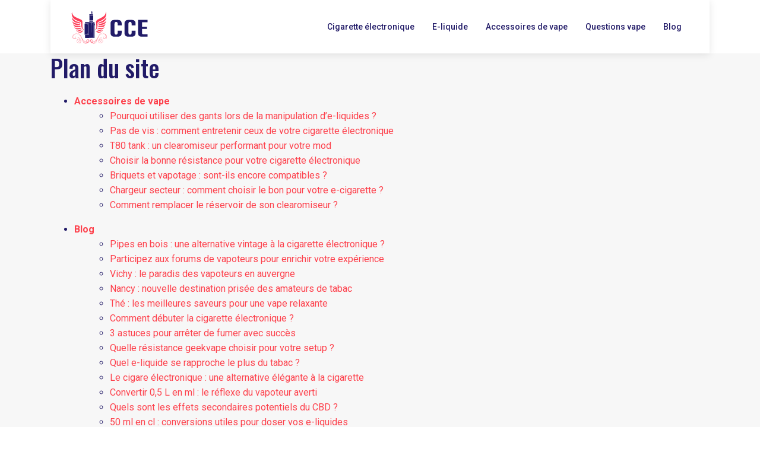

--- FILE ---
content_type: text/html; charset=UTF-8
request_url: https://www.clubcigaretteelectronique.com/plan-du-site/
body_size: 10237
content:
<!DOCTYPE html>
<html>
<head lang="fr-FR">
<meta charset="UTF-8">
<meta name="viewport" content="width=device-width">
<link rel="shortcut icon" href="https://www.clubcigaretteelectronique.com/wp-content/uploads/2021/11/clubcigaretteelectronique-favicon.svg" /><link val="evntox" ver="v 3.18.4" />
<meta name='robots' content='max-image-preview:large' />
<link rel='dns-prefetch' href='//fonts.googleapis.com' />
<link rel='dns-prefetch' href='//stackpath.bootstrapcdn.com' />
<style id='wp-img-auto-sizes-contain-inline-css' type='text/css'>
img:is([sizes=auto i],[sizes^="auto," i]){contain-intrinsic-size:3000px 1500px}
/*# sourceURL=wp-img-auto-sizes-contain-inline-css */
</style>
<style id='wp-block-library-inline-css' type='text/css'>
:root{--wp-block-synced-color:#7a00df;--wp-block-synced-color--rgb:122,0,223;--wp-bound-block-color:var(--wp-block-synced-color);--wp-editor-canvas-background:#ddd;--wp-admin-theme-color:#007cba;--wp-admin-theme-color--rgb:0,124,186;--wp-admin-theme-color-darker-10:#006ba1;--wp-admin-theme-color-darker-10--rgb:0,107,160.5;--wp-admin-theme-color-darker-20:#005a87;--wp-admin-theme-color-darker-20--rgb:0,90,135;--wp-admin-border-width-focus:2px}@media (min-resolution:192dpi){:root{--wp-admin-border-width-focus:1.5px}}.wp-element-button{cursor:pointer}:root .has-very-light-gray-background-color{background-color:#eee}:root .has-very-dark-gray-background-color{background-color:#313131}:root .has-very-light-gray-color{color:#eee}:root .has-very-dark-gray-color{color:#313131}:root .has-vivid-green-cyan-to-vivid-cyan-blue-gradient-background{background:linear-gradient(135deg,#00d084,#0693e3)}:root .has-purple-crush-gradient-background{background:linear-gradient(135deg,#34e2e4,#4721fb 50%,#ab1dfe)}:root .has-hazy-dawn-gradient-background{background:linear-gradient(135deg,#faaca8,#dad0ec)}:root .has-subdued-olive-gradient-background{background:linear-gradient(135deg,#fafae1,#67a671)}:root .has-atomic-cream-gradient-background{background:linear-gradient(135deg,#fdd79a,#004a59)}:root .has-nightshade-gradient-background{background:linear-gradient(135deg,#330968,#31cdcf)}:root .has-midnight-gradient-background{background:linear-gradient(135deg,#020381,#2874fc)}:root{--wp--preset--font-size--normal:16px;--wp--preset--font-size--huge:42px}.has-regular-font-size{font-size:1em}.has-larger-font-size{font-size:2.625em}.has-normal-font-size{font-size:var(--wp--preset--font-size--normal)}.has-huge-font-size{font-size:var(--wp--preset--font-size--huge)}.has-text-align-center{text-align:center}.has-text-align-left{text-align:left}.has-text-align-right{text-align:right}.has-fit-text{white-space:nowrap!important}#end-resizable-editor-section{display:none}.aligncenter{clear:both}.items-justified-left{justify-content:flex-start}.items-justified-center{justify-content:center}.items-justified-right{justify-content:flex-end}.items-justified-space-between{justify-content:space-between}.screen-reader-text{border:0;clip-path:inset(50%);height:1px;margin:-1px;overflow:hidden;padding:0;position:absolute;width:1px;word-wrap:normal!important}.screen-reader-text:focus{background-color:#ddd;clip-path:none;color:#444;display:block;font-size:1em;height:auto;left:5px;line-height:normal;padding:15px 23px 14px;text-decoration:none;top:5px;width:auto;z-index:100000}html :where(.has-border-color){border-style:solid}html :where([style*=border-top-color]){border-top-style:solid}html :where([style*=border-right-color]){border-right-style:solid}html :where([style*=border-bottom-color]){border-bottom-style:solid}html :where([style*=border-left-color]){border-left-style:solid}html :where([style*=border-width]){border-style:solid}html :where([style*=border-top-width]){border-top-style:solid}html :where([style*=border-right-width]){border-right-style:solid}html :where([style*=border-bottom-width]){border-bottom-style:solid}html :where([style*=border-left-width]){border-left-style:solid}html :where(img[class*=wp-image-]){height:auto;max-width:100%}:where(figure){margin:0 0 1em}html :where(.is-position-sticky){--wp-admin--admin-bar--position-offset:var(--wp-admin--admin-bar--height,0px)}@media screen and (max-width:600px){html :where(.is-position-sticky){--wp-admin--admin-bar--position-offset:0px}}
/*# sourceURL=/wp-includes/css/dist/block-library/common.min.css */
</style>
<style id='classic-theme-styles-inline-css' type='text/css'>
/*! This file is auto-generated */
.wp-block-button__link{color:#fff;background-color:#32373c;border-radius:9999px;box-shadow:none;text-decoration:none;padding:calc(.667em + 2px) calc(1.333em + 2px);font-size:1.125em}.wp-block-file__button{background:#32373c;color:#fff;text-decoration:none}
/*# sourceURL=/wp-includes/css/classic-themes.min.css */
</style>
<link rel='stylesheet' id='sow-image-default-4e6925654b7a-css' href='https://www.clubcigaretteelectronique.com/wp-content/uploads/siteorigin-widgets/sow-image-default-4e6925654b7a.css?ver=a659816d1f25c79a26824ed12d4db0b5' type='text/css' media='all' />
<link rel='stylesheet' id='sow-google-font-oswald-css' href='https://fonts.googleapis.com/css?family=Oswald%3A500&#038;ver=a659816d1f25c79a26824ed12d4db0b5' type='text/css' media='all' />
<link rel='stylesheet' id='sow-headline-default-c85347717d37-css' href='https://www.clubcigaretteelectronique.com/wp-content/uploads/siteorigin-widgets/sow-headline-default-c85347717d37.css?ver=a659816d1f25c79a26824ed12d4db0b5' type='text/css' media='all' />
<link rel='stylesheet' id='default-css' href='https://www.clubcigaretteelectronique.com/wp-content/themes/factory-templates-3/style.css?ver=a659816d1f25c79a26824ed12d4db0b5' type='text/css' media='all' />
<link rel='stylesheet' id='bootstrap4-css' href='https://www.clubcigaretteelectronique.com/wp-content/themes/factory-templates-3/css/bootstrap4/bootstrap.min.css?ver=a659816d1f25c79a26824ed12d4db0b5' type='text/css' media='all' />
<link rel='stylesheet' id='font-awesome-css' href='https://stackpath.bootstrapcdn.com/font-awesome/4.7.0/css/font-awesome.min.css?ver=a659816d1f25c79a26824ed12d4db0b5' type='text/css' media='all' />
<link rel='stylesheet' id='global-css' href='https://www.clubcigaretteelectronique.com/wp-content/themes/factory-templates-3/css/global.css?ver=a659816d1f25c79a26824ed12d4db0b5' type='text/css' media='all' />
<link rel='stylesheet' id='style-css' href='https://www.clubcigaretteelectronique.com/wp-content/themes/factory-templates-3/css/template.css?ver=a659816d1f25c79a26824ed12d4db0b5' type='text/css' media='all' />
<link rel='stylesheet' id='animate-css-css' href='https://www.clubcigaretteelectronique.com/wp-content/themes/factory-templates-3/includes/admin/css/animate.min.css?ver=a659816d1f25c79a26824ed12d4db0b5' type='text/css' media='all' />
<script type="text/javascript" src="https://www.clubcigaretteelectronique.com/wp-content/themes/factory-templates-3/js/jquery.min.js?ver=a659816d1f25c79a26824ed12d4db0b5" id="jquery-js"></script>
<link rel="https://api.w.org/" href="https://www.clubcigaretteelectronique.com/wp-json/" /><link rel="EditURI" type="application/rsd+xml" title="RSD" href="https://www.clubcigaretteelectronique.com/xmlrpc.php?rsd" />
<meta name="google-site-verification" content="OUfphxPreZyLEXZmWkMP4eWaB-AvVSvdgzzAzUUVhBs" />
<meta name="google-site-verification" content="KjDMC3Ky0SaApp1Et1HrN_-VwJ-a5YVePbcN3NPljNQ" />
<meta name="google-site-verification" content="d3HdQYfq11QYMpqYwBmYHLMkevtKgsGQNvs7UmF8mqc" />
<style type="text/css">
  
.default_color_background,.menu-bars{background-color : #FD424D }
.default_color_text,a,h1 span,h2 span,h3 span,h4 span,h5 span,h6 span{color :#FD424D }
.navigation li a,.navigation li.disabled,.navigation li.active a,.owl-dots .owl-dot.active span,.owl-dots .owl-dot:hover span{background-color: #FD424D;}
.block-spc{border-color:#FD424D}
.default_color_border{border-color : #FD424D }
.fa-bars,.overlay-nav .close{color: #FD424D;}
nav li a:after{background-color: #FD424D;}
a{color : #FD424D }
a:hover{color : #fda5aa }
.archive h2 a{color :#221b68}
.sub-menu,.sliding-menu{background-color:#ffffff;}
.main-menu{box-shadow: none;-moz-box-shadow: none;-webkit-box-shadow: none;}
.main-menu{padding : 0px 0px }
.main-menu.scrolling-down{padding : 0px 0px!important; }
nav{background-color: #ff017!important; }
.main-menu.scrolling-down{-webkit-box-shadow: 0 2px 13px 0 rgba(0, 0, 0, .1);-moz-box-shadow: 0 2px 13px 0 rgba(0, 0, 0, .1);box-shadow: 0 2px 13px 0 rgba(0, 0, 0, .1);}   
nav li a{font-size:14px;}
nav li a{line-height:90px;}
nav li a{color:#221b68!important;}
nav li:hover > a,.current-menu-item > a{color:#fd424d!important;}
.archive h1{color:#ffffff!important;}
.archive h1,.single h1{text-align:center!important;}
.single h1{color:#ffffff!important;}
.archive .readmore{background-color:#FD424D;}
.archive .readmore{color:#ffffff;}
.archive .readmore:hover{background-color:#333369;}
.archive .readmore:hover{color:#ffffff;}
.archive .readmore{padding:10px 18px;}
.scrolling-down .logo-main{display: none;}
.scrolling-down .logo-sticky{display:inline-block;}
.home .post-content p a{color:#FD424D}
.home .post-content p a:hover{color:#fda5aa}
.subheader{padding:120px 0px}
.fixed-top{position:absolute;}  
footer{padding:140px 0 0px}
footer #back_to_top{background-color:#FD424D;}
footer #back_to_top i{color:#ffffff;}
footer #back_to_top {padding:7px 16px 10px;}
.single h2{font-size:22px!important}    
.single h3{font-size:18px!important}    
.single h4{font-size:15px!important}    
.single h5{font-size:15px!important}    
.single h6{font-size:15px!important}    
@media(max-width: 1024px){.main-menu.scrolling-down{position: fixed !important;}}
</style>
</head>
<body class="error404 wp-theme-factory-templates-3 " style="">	
<div class="normal-menu menu-to-right main-menu fixed-top">	
<div class="container">

<nav class="navbar navbar-expand-xl pl-0 pr-0">

<a id="logo" href="https://www.clubcigaretteelectronique.com">
<img class="logo-main" src="https://www.clubcigaretteelectronique.com/wp-content/uploads/2021/11/club-cigarette-electronique-logo-1.svg" alt="logo">
<img class="logo-sticky" src="https://www.clubcigaretteelectronique.com/wp-content/uploads/2021/11/club-cigarette-electronique-logo-1.svg" alt="logo"></a>
	


<button class="navbar-toggler" type="button" data-toggle="collapse" data-target="#navbarsExample06" aria-controls="navbarsExample06" aria-expanded="false" aria-label="Toggle navigation">
<span class="navbar-toggler-icon">
<div class="menu_btn">	
<div class="menu-bars"></div>
<div class="menu-bars"></div>
<div class="menu-bars"></div>
</div>
</span>
</button> 
<div class="collapse navbar-collapse" id="navbarsExample06">
<ul id="main-menu" class="navbar-nav ml-auto"><li id="menu-item-308" class="menu-item menu-item-type-taxonomy menu-item-object-category"><a href="https://www.clubcigaretteelectronique.com/cigarette-electronique/">Cigarette électronique</a></li>
<li id="menu-item-309" class="menu-item menu-item-type-taxonomy menu-item-object-category"><a href="https://www.clubcigaretteelectronique.com/e-liquide/">E-liquide</a></li>
<li id="menu-item-307" class="menu-item menu-item-type-taxonomy menu-item-object-category"><a href="https://www.clubcigaretteelectronique.com/accessoires-de-vape/">Accessoires de vape</a></li>
<li id="menu-item-310" class="menu-item menu-item-type-taxonomy menu-item-object-category"><a href="https://www.clubcigaretteelectronique.com/questions-vape/">Questions vape</a></li>
<li id="menu-item-432" class="menu-item menu-item-type-taxonomy menu-item-object-category"><a href="https://www.clubcigaretteelectronique.com/blog/">Blog</a></li>
</ul></div>
</nav>
</div>
</div>
<div class="main">
	<div class="container"><div class="post-content-loop"><h1 style="margin-bottom:20px">Plan du site</h1><ul><li><b><a href="https://www.clubcigaretteelectronique.com/accessoires-de-vape/">Accessoires de vape</a></b><ul style="margin-left:20px"><li><a href="https://www.clubcigaretteelectronique.com/pourquoi-utiliser-des-gants-lors-de-la-manipulation-d-e-liquides/">Pourquoi utiliser des gants lors de la manipulation d&rsquo;e-liquides ?</a></li><li><a href="https://www.clubcigaretteelectronique.com/pas-de-vis-comment-entretenir-ceux-de-votre-cigarette-electronique/">Pas de vis : comment entretenir ceux de votre cigarette électronique</a></li><li><a href="https://www.clubcigaretteelectronique.com/t80-tank-un-clearomiseur-performant-pour-votre-mod/">T80 tank : un clearomiseur performant pour votre mod</a></li><li><a href="https://www.clubcigaretteelectronique.com/choisir-la-bonne-resistance-pour-votre-cigarette-electronique/">Choisir la bonne résistance pour votre cigarette électronique</a></li><li><a href="https://www.clubcigaretteelectronique.com/briquets-et-vapotage-sont-ils-encore-compatibles/">Briquets et vapotage : sont-ils encore compatibles ?</a></li><li><a href="https://www.clubcigaretteelectronique.com/chargeur-secteur-comment-choisir-le-bon-pour-votre-e-cigarette/">Chargeur secteur : comment choisir le bon pour votre e-cigarette ?</a></li><li><a href="https://www.clubcigaretteelectronique.com/comment-remplacer-le-reservoir-de-son-clearomiseur/">Comment remplacer le réservoir de son clearomiseur ?</a></li></ul></li></ul><ul><li><b><a href="https://www.clubcigaretteelectronique.com/blog/">Blog</a></b><ul style="margin-left:20px"><li><a href="https://www.clubcigaretteelectronique.com/pipes-en-bois-une-alternative-vintage-a-la-cigarette-electronique/">Pipes en bois : une alternative vintage à la cigarette électronique ?</a></li><li><a href="https://www.clubcigaretteelectronique.com/participez-aux-forums-de-vapoteurs-pour-enrichir-votre-experience/">Participez aux forums de vapoteurs pour enrichir votre expérience</a></li><li><a href="https://www.clubcigaretteelectronique.com/vichy-le-paradis-des-vapoteurs-en-auvergne/">Vichy : le paradis des vapoteurs en auvergne</a></li><li><a href="https://www.clubcigaretteelectronique.com/nancy-nouvelle-destination-prisee-des-amateurs-de-tabac/">Nancy : nouvelle destination prisée des amateurs de tabac</a></li><li><a href="https://www.clubcigaretteelectronique.com/the-les-meilleures-saveurs-pour-une-vape-relaxante/">Thé : les meilleures saveurs pour une vape relaxante</a></li><li><a href="https://www.clubcigaretteelectronique.com/comment-debuter-la-cigarette-electronique/">Comment débuter la cigarette électronique ?</a></li><li><a href="https://www.clubcigaretteelectronique.com/3-astuces-pour-arreter-de-fumer-avec-succes/">3 astuces pour arrêter de fumer avec succès</a></li><li><a href="https://www.clubcigaretteelectronique.com/quelle-resistance-geekvape-choisir-pour-votre-setup/">Quelle résistance geekvape choisir pour votre setup ?</a></li><li><a href="https://www.clubcigaretteelectronique.com/quel-e-liquide-se-rapproche-le-plus-du-tabac/">Quel e-liquide se rapproche le plus du tabac ?</a></li><li><a href="https://www.clubcigaretteelectronique.com/le-cigare-electronique-une-alternative-elegante-a-la-cigarette/">Le cigare électronique : une alternative élégante à la cigarette</a></li><li><a href="https://www.clubcigaretteelectronique.com/convertir-05-l-en-ml-le-reflexe-du-vapoteur-averti/">Convertir 0,5 L en ml : le réflexe du vapoteur averti</a></li><li><a href="https://www.clubcigaretteelectronique.com/quels-sont-les-effets-secondaires-potentiels-du-cbd/">Quels sont les effets secondaires potentiels du CBD ?</a></li><li><a href="https://www.clubcigaretteelectronique.com/50-ml-en-cl-conversions-utiles-pour-doser-vos-e-liquides/">50 ml en cl : conversions utiles pour doser vos e-liquides</a></li><li><a href="https://www.clubcigaretteelectronique.com/thc-et-prise-de-sang-ce-qu-il-faut-savoir/">THC et prise de sang : ce qu&rsquo;il faut savoir</a></li><li><a href="https://www.clubcigaretteelectronique.com/comment-convertir-120-ml-en-litres-pour-vos-grands-flacons/">Comment convertir 120 ml en litres pour vos grands flacons ?</a></li><li><a href="https://www.clubcigaretteelectronique.com/quels-sont-les-criteres-cles-a-considerer-lors-du-choix-d-un-grossiste-puff/">Quels sont les critères clés à considérer lors du choix d&rsquo;un grossiste Puff ?</a></li><li><a href="https://www.clubcigaretteelectronique.com/les-avantages-de-la-vape-par-rapport-a-la-cigarette-classique/">Les avantages de la vape par rapport à la cigarette classique</a></li><li><a href="https://www.clubcigaretteelectronique.com/environnement-peut-on-recycler-une-cigarette-electronique/">Environnement : peut-on recycler une cigarette électronique ?</a></li><li><a href="https://www.clubcigaretteelectronique.com/comment-la-cigarette-electronique-est-devenu-un-objet-du-quotidien/">Comment la cigarette électronique est devenu un objet du quotidien ?</a></li><li><a href="https://www.clubcigaretteelectronique.com/codes-promo-blu-economisez-sur-vos-achats-d-e-cigarettes-et-de-e-liquides/">Codes promo BLU : economisez sur vos achats d&rsquo;e-cigarettes et de e-liquides</a></li><li><a href="https://www.clubcigaretteelectronique.com/trouver-une-civette-pres-de-chez-vous-pour-vos-e-liquides/">Trouver une civette près de chez vous pour vos e-liquides</a></li><li><a href="https://www.clubcigaretteelectronique.com/ecigi-market-la-meilleure-plateforme-de-vente-d-e-cigarettes-en-ligne/">Ecigi market : la meilleure plateforme de vente d&rsquo;e-cigarettes en ligne</a></li><li><a href="https://www.clubcigaretteelectronique.com/tricks-de-vape-impressionnez-vos-amis-avec-ces-techniques/">Tricks de vape : impressionnez vos amis avec ces techniques</a></li></ul></li></ul><ul><li><b><a href="https://www.clubcigaretteelectronique.com/cigarette-electronique/">Cigarette électronique</a></b><ul style="margin-left:20px"><li><a href="https://www.clubcigaretteelectronique.com/e100-le-mod-electronique-qui-allie-simplicite-et-performance/">E100 : le mod électronique qui allie simplicité et performance</a></li><li><a href="https://www.clubcigaretteelectronique.com/argus-air-5-compact-et-puissant-le-compagnon-ideal/">Argus air 5 : compact et puissant, le compagnon idéal</a></li><li><a href="https://www.clubcigaretteelectronique.com/voopoo-drag-x2-le-roi-du-cloud-chasing-test-et-avis-complet/">Voopoo drag X2 : le roi du cloud chasing &#8211; test et avis complet</a></li><li><a href="https://www.clubcigaretteelectronique.com/meca-style-l-elegance-a-l-italienne-dans-votre-e-cigarette/">Meca style : l&rsquo;élégance à l&rsquo;italienne dans votre e-cigarette</a></li><li><a href="https://www.clubcigaretteelectronique.com/puff-9k-sans-nicotine-vapotage-plaisir-sans-dependance/">Puff 9K sans nicotine : vapotage plaisir sans dépendance</a></li><li><a href="https://www.clubcigaretteelectronique.com/puff-tornado-9000-autonomie-record-pour-votre-vapotage/">Puff tornado 9000 : autonomie record pour votre vapotage</a></li><li><a href="https://www.clubcigaretteelectronique.com/justfog-q16-le-kit-ideal-pour-debuter-le-vapotage/">Justfog Q16 : le kit idéal pour débuter le vapotage</a></li><li><a href="https://www.clubcigaretteelectronique.com/sike-puff-4-en-1-la-cigarette-jetable-multi-saveurs/">Sike puff 4-en-1 : la cigarette jetable multi-saveurs</a></li><li><a href="https://www.clubcigaretteelectronique.com/argus-pod-2-compact-et-performant-pour-vapoter-partout/">Argus pod 2 : compact et performant pour vapoter partout</a></li><li><a href="https://www.clubcigaretteelectronique.com/e-cigarettes-recyclables-vers-une-vape-plus-ecologique/">E-cigarettes recyclables : vers une vape plus écologique</a></li><li><a href="https://www.clubcigaretteelectronique.com/alien-1-le-mod-qui-allie-performance-et-design-futuriste/">Alien 1 : le mod qui allie performance et design futuriste</a></li><li><a href="https://www.clubcigaretteelectronique.com/chicha-kaloud-vapotez-comme-avec-un-narguile-moderne/">Chicha kaloud : vapotez comme avec un narguilé moderne</a></li><li><a href="https://www.clubcigaretteelectronique.com/luxe-pm9-la-cigarette-electronique-haut-de-gamme/">Luxe PM9 : la cigarette électronique haut de gamme</a></li><li><a href="https://www.clubcigaretteelectronique.com/autonomie-e-cigarette-comprendre-l-ampere-heure-mah-pour-une-vape-optimale/">Autonomie e-cigarette : comprendre l&rsquo;ampère-heure (mah) pour une vape optimale</a></li><li><a href="https://www.clubcigaretteelectronique.com/astuces-pour-choisir-un-vaporisateur/">Astuces pour choisir un vaporisateur</a></li><li><a href="https://www.clubcigaretteelectronique.com/quest-ce-quun-pod-cigarette-electronique/">Qu&rsquo;est-ce qu&rsquo;un pod cigarette électronique ?</a></li><li><a href="https://www.clubcigaretteelectronique.com/quand-doit-on-changer-la-resistance-de-sa-cigarette-electronique/">Quand doit-on changer la résistance de sa cigarette électronique ?</a></li><li><a href="https://www.clubcigaretteelectronique.com/quelles-sont-les-pieces-que-l-on-peut-remplacer-sur-une-cigarette-electronique/">Quelles sont les pièces que l&rsquo;on peut remplacer sur une cigarette électronique ?</a></li><li><a href="https://www.clubcigaretteelectronique.com/quelle-difference-entre-un-pod-et-une-cigarette-electronique/">Quelle différence entre un Pod et une cigarette électronique ?</a></li><li><a href="https://www.clubcigaretteelectronique.com/les-conseils-pour-entretenir-sa-cigarette-electronique/">Les conseils pour entretenir sa cigarette électronique</a></li><li><a href="https://www.clubcigaretteelectronique.com/puuf-les-e-cigarettes-jetables-l-avenir-du-vapotage/">Puuf : les e-cigarettes jetables, l&rsquo;avenir du vapotage ?</a></li><li><a href="https://www.clubcigaretteelectronique.com/hookahs-electroniques-la-nouvelle-tendance-du-vapotage-oriental/">Hookahs électroniques : la nouvelle tendance du vapotage oriental</a></li><li><a href="https://www.clubcigaretteelectronique.com/kit-espion-la-cigarette-electronique-discrete-pour-vapoter-incognito/">Kit espion : la cigarette électronique discrète pour vapoter incognito</a></li><li><a href="https://www.clubcigaretteelectronique.com/vinci-2-la-polyvalence-au-service-de-votre-vape/">Vinci 2 : la polyvalence au service de votre vape</a></li><li><a href="https://www.clubcigaretteelectronique.com/les-criteres-essentiels-a-considerer-pour-faire-le-bon-choix-de-cigarette-electronique-2/">Les critères essentiels à considérer pour faire le bon choix de cigarette électronique</a></li><li><a href="https://www.clubcigaretteelectronique.com/les-criteres-essentiels-a-considerer-pour-faire-le-bon-choix-de-cigarette-electronique/">Les critères essentiels à considérer pour faire le bon choix de cigarette électronique</a></li><li><a href="https://www.clubcigaretteelectronique.com/quelle-est-l-autonomie-d-une-batterie-pour-cigarette-electronique/">Quelle est l&rsquo;autonomie d&rsquo;une batterie pour cigarette électronique ?</a></li><li><a href="https://www.clubcigaretteelectronique.com/quelle-est-la-meilleure-cigarette-electronique-pour-un-gros-fumeur/">Quelle est la meilleure cigarette électronique pour un gros fumeur  ?</a></li></ul></li></ul><ul><li><b><a href="https://www.clubcigaretteelectronique.com/e-liquide/">E-liquide</a></b><ul style="margin-left:20px"><li><a href="https://www.clubcigaretteelectronique.com/e-liquide-medium-trouver-le-juste-milieu-en-termes-de-sensation/">E-liquide medium : trouver le juste milieu en termes de sensation</a></li><li><a href="https://www.clubcigaretteelectronique.com/papa-gourmand-les-e-liquides-qui-ravissent-les-papilles/">Papa gourmand : les e-liquides qui ravissent les papilles</a></li><li><a href="https://www.clubcigaretteelectronique.com/macaron-coco-douceur-francaise-dans-votre-clearomiseur/">Macaron coco : douceur française dans votre clearomiseur</a></li><li><a href="https://www.clubcigaretteelectronique.com/rhum-coco-un-cocktail-tropical-dans-votre-e-cigarette/">Rhum coco : un cocktail tropical dans votre e-cigarette</a></li><li><a href="https://www.clubcigaretteelectronique.com/moonrock-l-e-liquide-qui-vous-fait-decoller/">Moonrock : l&rsquo;e-liquide qui vous fait décoller ?</a></li><li><a href="https://www.clubcigaretteelectronique.com/comment-choisir-le-bon-tabac-adalya-pour-votre-vape/">Comment choisir le bon tabac adalya pour votre vape ?</a></li><li><a href="https://www.clubcigaretteelectronique.com/5-etapes-pour-maitriser-le-dosage-de-votre-e-liquide/">5 étapes pour maîtriser le dosage de votre e-liquide</a></li><li><a href="https://www.clubcigaretteelectronique.com/jungle-fever-l-e-liquide-exotique-qui-vous-transporte-ailleurs/">Jungle fever : l&rsquo;e-liquide exotique qui vous transporte ailleurs</a></li><li><a href="https://www.clubcigaretteelectronique.com/tastyblac-les-e-liquides-noirs-qui-intriguent-les-vapoteurs-d-e-cigarettes/">Tastyblac : les e-liquides noirs qui intriguent les vapoteurs d&rsquo;e-cigarettes</a></li><li><a href="https://www.clubcigaretteelectronique.com/crumble-aux-myrtilles-le-dessert-version-e-liquide/">Crumble aux myrtilles : le dessert version e-liquide</a></li><li><a href="https://www.clubcigaretteelectronique.com/butterscotch-vape-le-caramel-au-beurre-qui-enchante-votre-e-cigarette/">Butterscotch vape: le caramel au beurre qui enchante votre e-cigarette</a></li><li><a href="https://www.clubcigaretteelectronique.com/cookies-au-caramel-un-e-liquide-gourmand-irresistible/">Cookies au caramel : un e-liquide gourmand irrésistible</a></li><li><a href="https://www.clubcigaretteelectronique.com/lime-flavor-l-e-liquide-acidule-qui-reveille-vos-papilles/">Lime flavor : l&rsquo;e-liquide acidulé qui réveille vos papilles</a></li><li><a href="https://www.clubcigaretteelectronique.com/1000ml-d-e-liquide-economies-et-praticite-pour-gros-vapoteurs/">1000ml d&rsquo;e-liquide : économies et praticité pour gros vapoteurs</a></li><li><a href="https://www.clubcigaretteelectronique.com/honeydew-melon-la-douceur-du-melon-dans-votre-e-cigarette/">Honeydew melon : la douceur du melon dans votre e-cigarette</a></li><li><a href="https://www.clubcigaretteelectronique.com/boisson-au-cactus-le-nouvel-e-liquide-rafraichissant-pour-l-ete/">Boisson au cactus : le nouvel e-liquide rafraîchissant pour l&rsquo;été</a></li><li><a href="https://www.clubcigaretteelectronique.com/5-conseils-pour-bien-choisir-votre-e-liquide-pour-cigarette-electronique/">5 conseils pour bien choisir votre e-liquide pour cigarette électronique</a></li><li><a href="https://www.clubcigaretteelectronique.com/green-yellow-yellow-un-e-liquide-aux-couleurs-vitaminees/">Green yellow yellow : un e-liquide aux couleurs vitaminées</a></li><li><a href="https://www.clubcigaretteelectronique.com/une-grenadine-le-sirop-d-enfance-revisite-en-e-liquide/">Une grenadine : le sirop d&rsquo;enfance revisité en e-liquide</a></li><li><a href="https://www.clubcigaretteelectronique.com/supreme-vanille-l-excellence-gustative-en-e-liquide-premium/">Supreme vanille : l&rsquo;excellence gustative en e-liquide premium</a></li><li><a href="https://www.clubcigaretteelectronique.com/gateau-oriental-depaysement-gustatif-en-e-liquide/">Gâteau oriental : dépaysement gustatif en e-liquide</a></li><li><a href="https://www.clubcigaretteelectronique.com/la-creme-de-rose-parfume-delicatement-votre-e-cigarette/">La crème de rose parfume délicatement votre e-cigarette</a></li><li><a href="https://www.clubcigaretteelectronique.com/graham-cracker-le-biscuit-americain-s-invite-dans-votre-e-liquide/">Graham cracker : le biscuit américain s&rsquo;invite dans votre e-liquide</a></li><li><a href="https://www.clubcigaretteelectronique.com/caesar-saveurs-des-e-liquides-inspires-de-la-rome-antique/">Caesar saveurs : des e-liquides inspirés de la rome antique</a></li><li><a href="https://www.clubcigaretteelectronique.com/combien-de-gouttes-dans-un-ml-d-e-liquide-astuces-de-dosage-pour-la-vape/">Combien de gouttes dans un ml d&rsquo;e-liquide ? astuces de dosage pour la vape</a></li><li><a href="https://www.clubcigaretteelectronique.com/est-il-possible-de-vapoter-un-e-liquide-avec-une-date-depassee/">Est-il possible de vapoter un e-liquide avec une date dépassée ?</a></li><li><a href="https://www.clubcigaretteelectronique.com/monster-ultra-blue-recreez-le-gout-energisant-en-e-liquide/">Monster ultra blue : recréez le goût énergisant en e-liquide</a></li><li><a href="https://www.clubcigaretteelectronique.com/fruit-par-j-un-e-liquide-par-jour-pour-varier-les-plaisirs/">Fruit par J : un e-liquide par jour pour varier les plaisirs</a></li><li><a href="https://www.clubcigaretteelectronique.com/kiwi-strawberry-le-jus-de-vape-fruite-et-rafraichissant-pour-vapoteurs/">Kiwi strawberry : le jus de vape fruité et rafraîchissant pour vapoteurs</a></li><li><a href="https://www.clubcigaretteelectronique.com/wedding-haze-l-e-liquide-parfait-pour-celebrer-l-amour/">Wedding haze : l&rsquo;e-liquide parfait pour célébrer l&rsquo;amour</a></li><li><a href="https://www.clubcigaretteelectronique.com/root-beer-savourez-la-boisson-americaine-en-version-vapoteuse/">Root beer : savourez la boisson américaine en version vapoteuse</a></li><li><a href="https://www.clubcigaretteelectronique.com/fleur-de-lotus-un-e-liquide-exotique-pour-votre-vapoteuse/">Fleur de lotus : un e-liquide exotique pour votre vapoteuse</a></li><li><a href="https://www.clubcigaretteelectronique.com/soju-en-e-liquide-goutez-a-la-coree-dans-votre-e-cigarette/">Soju en e-liquide : goûtez à la corée dans votre e-cigarette</a></li><li><a href="https://www.clubcigaretteelectronique.com/hash-quand-les-aromes-cannabinoides-inspirent-les-e-liquides/">Hash : quand les arômes cannabinoïdes inspirent les e-liquides</a></li><li><a href="https://www.clubcigaretteelectronique.com/gout-et-saveur-les-piliers-d-un-e-liquide-reussi/">Goût et saveur : les piliers d&rsquo;un e-liquide réussi</a></li><li><a href="https://www.clubcigaretteelectronique.com/la-mure-le-fruit-sauvage-qui-seduit-les-vapoteurs/">La mûre : le fruit sauvage qui séduit les vapoteurs</a></li><li><a href="https://www.clubcigaretteelectronique.com/peut-on-melanger-les-saveurs-de-plusieurs-e-liquides/">Peut-on mélanger les saveurs de plusieurs e-liquides ?</a></li><li><a href="https://www.clubcigaretteelectronique.com/ou-peut-on-trouver-des-e-liquide-sans-propylene-glycol/">Où peut-on trouver des e-liquide sans Propylène Glycol ?</a></li><li><a href="https://www.clubcigaretteelectronique.com/quelle-difference-entre-nicotine-et-sel-de-nicotine/">Quelle différence entre nicotine et sel de nicotine ?</a></li><li><a href="https://www.clubcigaretteelectronique.com/e-liquide-quelle-consommation-par-jour/">E-liquide : quelle consommation par jour ?</a></li></ul></li></ul><ul><li><b><a href="https://www.clubcigaretteelectronique.com/questions-vape/">Questions vape</a></b><ul style="margin-left:20px"><li><a href="https://www.clubcigaretteelectronique.com/convertir-les-volts-amperes-en-watts-calcul-simplifie-pour-vapoteurs/">Convertir les volts-ampères en watts : calcul simplifié pour vapoteurs</a></li><li><a href="https://www.clubcigaretteelectronique.com/antifreeze-dans-les-e-liquides-mythe-ou-realite/">Antifreeze dans les e-liquides : mythe ou réalité ?</a></li><li><a href="https://www.clubcigaretteelectronique.com/optimisez-votre-vape-avec-ce-tableau-de-conversion-watt/">Optimisez votre vape avec ce tableau de conversion watt</a></li><li><a href="https://www.clubcigaretteelectronique.com/pg-vs-vg-quel-ratio-choisir-pour-votre-e-liquide/">PG vs VG : quel ratio choisir pour votre e-liquide ?</a></li><li><a href="https://www.clubcigaretteelectronique.com/peut-on-avoir-une-addiction-a-la-cigarette-electronique/">Peut-on avoir une addiction à la cigarette électronique ?</a></li><li><a href="https://www.clubcigaretteelectronique.com/peut-on-vapoter-pendant-sa-grossesse/">Peut-on vapoter pendant sa grossesse ?</a></li><li><a href="https://www.clubcigaretteelectronique.com/peut-on-vapoter-en-conduisant/">Peut-on vapoter en conduisant ?</a></li></ul></li></ul></div></div>  


</div>
</div>


<footer  style="background-color:#FAFAFA">
<div class="container widgets">
<div class="row">
<div class="col-md-3 col-xs-12">
<div class="widget_footer"><div
			
			class="so-widget-sow-image so-widget-sow-image-default-4e6925654b7a"
			
		>
<div class="sow-image-container">
		<img 
	src="https://www.clubcigaretteelectronique.com/wp-content/uploads/2021/11/club-cigarette-electronique-logo-1.svg" title="club cigarette electronique logo" alt="club cigarette electronique logo" decoding="async" 		class="so-widget-image"/>
	</div>

</div></div><div class="widget_footer">			<div class="textwidget"><p class="pt-4" style="font-size: 18px !important; color: #221b68;">Le choix des e-cig dépend de nombreux critères notamment ses besoins en nicotine ou encore ses fréquences de vapotage.</p>
</div>
		</div></div>
<div class="col-md-3 col-xs-12">
<div class="widget_footer"><div
			
			class="so-widget-sow-headline so-widget-sow-headline-default-c85347717d37"
			
		><div class="sow-headline-container ">
							<p class="sow-headline">
						 DIY E-liquide						</p>
						</div>
</div></div><div class="widget_footer">			<div class="textwidget"><div class="mt-4" style="font-size: 18px !important; color: #221b68;">
<p><i class="fa fa-chevron-right" aria-hidden="true"></i> Fabriquer son e-liquide</p>
<p><i class="fa fa-chevron-right" aria-hidden="true"></i> E-liquide sans PG</p>
<p><i class="fa fa-chevron-right" aria-hidden="true"></i> Taux de nicotine</p>
<p><i class="fa fa-chevron-right" aria-hidden="true"></i> Taux de PG /VG
</div>
</div>
		</div></div>
<div class="col-md-3 col-xs-12">
<div class="widget_footer"><div
			
			class="so-widget-sow-headline so-widget-sow-headline-default-c85347717d37"
			
		><div class="sow-headline-container ">
							<p class="sow-headline">
						 Kits e-cig						</p>
						</div>
</div></div><div class="widget_footer">			<div class="textwidget"><div class="mt-4" style="font-size: 18px!important; color: #221b68;">
<p><i class="fa fa-chevron-right" aria-hidden="true"></i> Batterie</p>
<p><i class="fa fa-chevron-right" aria-hidden="true"></i> Chargeur</p>
<p><i class="fa fa-chevron-right" aria-hidden="true"></i>  Reservoir</p>
<p><i class="fa fa-chevron-right" aria-hidden="true"></i> Drip-tip</p>
</div>
</div>
		</div></div>
<div class="col-md-3 col-xs-12">
<div class="widget_footer"><div
			
			class="so-widget-sow-headline so-widget-sow-headline-default-c85347717d37"
			
		><div class="sow-headline-container ">
							<p class="sow-headline">
						Club e-cig						</p>
						</div>
</div></div><div class="widget_footer">			<div class="textwidget"><p class="pt-4" style="font-size: 18px!important; color: #221b68;">Le club e-cig permet aux amateurs de vapotage de partager leurs passions avec d’autres personnes et d’être à l’affût des tendances.</p>
</div>
		</div></div>
</div>
</div>
<div class='copyright'>
<div class='container'>
<div class='row'><div class='col-12'>
Conseils et astuces pour vapoteurs débutants.	
</div>
</div>
</div>
<div class="to-top " id=""><a id='back_to_top'><i class='fa fa-angle-up' aria-hidden='true'></i></a></div></footer>

<script type="speculationrules">
{"prefetch":[{"source":"document","where":{"and":[{"href_matches":"/*"},{"not":{"href_matches":["/wp-*.php","/wp-admin/*","/wp-content/uploads/*","/wp-content/*","/wp-content/plugins/*","/wp-content/themes/factory-templates-3/*","/*\\?(.+)"]}},{"not":{"selector_matches":"a[rel~=\"nofollow\"]"}},{"not":{"selector_matches":".no-prefetch, .no-prefetch a"}}]},"eagerness":"conservative"}]}
</script>
<p class="text-center" style="margin-bottom: 0px"><a href="/plan-du-site/">Plan du site</a></p>	<script>
	jQuery(document).ready(function($){
		'use strict';
		if ( 'function' === typeof WOW ) {
			new WOW().init();
		}
	});
	</script>
	<style id='global-styles-inline-css' type='text/css'>
:root{--wp--preset--aspect-ratio--square: 1;--wp--preset--aspect-ratio--4-3: 4/3;--wp--preset--aspect-ratio--3-4: 3/4;--wp--preset--aspect-ratio--3-2: 3/2;--wp--preset--aspect-ratio--2-3: 2/3;--wp--preset--aspect-ratio--16-9: 16/9;--wp--preset--aspect-ratio--9-16: 9/16;--wp--preset--color--black: #000000;--wp--preset--color--cyan-bluish-gray: #abb8c3;--wp--preset--color--white: #ffffff;--wp--preset--color--pale-pink: #f78da7;--wp--preset--color--vivid-red: #cf2e2e;--wp--preset--color--luminous-vivid-orange: #ff6900;--wp--preset--color--luminous-vivid-amber: #fcb900;--wp--preset--color--light-green-cyan: #7bdcb5;--wp--preset--color--vivid-green-cyan: #00d084;--wp--preset--color--pale-cyan-blue: #8ed1fc;--wp--preset--color--vivid-cyan-blue: #0693e3;--wp--preset--color--vivid-purple: #9b51e0;--wp--preset--gradient--vivid-cyan-blue-to-vivid-purple: linear-gradient(135deg,rgb(6,147,227) 0%,rgb(155,81,224) 100%);--wp--preset--gradient--light-green-cyan-to-vivid-green-cyan: linear-gradient(135deg,rgb(122,220,180) 0%,rgb(0,208,130) 100%);--wp--preset--gradient--luminous-vivid-amber-to-luminous-vivid-orange: linear-gradient(135deg,rgb(252,185,0) 0%,rgb(255,105,0) 100%);--wp--preset--gradient--luminous-vivid-orange-to-vivid-red: linear-gradient(135deg,rgb(255,105,0) 0%,rgb(207,46,46) 100%);--wp--preset--gradient--very-light-gray-to-cyan-bluish-gray: linear-gradient(135deg,rgb(238,238,238) 0%,rgb(169,184,195) 100%);--wp--preset--gradient--cool-to-warm-spectrum: linear-gradient(135deg,rgb(74,234,220) 0%,rgb(151,120,209) 20%,rgb(207,42,186) 40%,rgb(238,44,130) 60%,rgb(251,105,98) 80%,rgb(254,248,76) 100%);--wp--preset--gradient--blush-light-purple: linear-gradient(135deg,rgb(255,206,236) 0%,rgb(152,150,240) 100%);--wp--preset--gradient--blush-bordeaux: linear-gradient(135deg,rgb(254,205,165) 0%,rgb(254,45,45) 50%,rgb(107,0,62) 100%);--wp--preset--gradient--luminous-dusk: linear-gradient(135deg,rgb(255,203,112) 0%,rgb(199,81,192) 50%,rgb(65,88,208) 100%);--wp--preset--gradient--pale-ocean: linear-gradient(135deg,rgb(255,245,203) 0%,rgb(182,227,212) 50%,rgb(51,167,181) 100%);--wp--preset--gradient--electric-grass: linear-gradient(135deg,rgb(202,248,128) 0%,rgb(113,206,126) 100%);--wp--preset--gradient--midnight: linear-gradient(135deg,rgb(2,3,129) 0%,rgb(40,116,252) 100%);--wp--preset--font-size--small: 13px;--wp--preset--font-size--medium: 20px;--wp--preset--font-size--large: 36px;--wp--preset--font-size--x-large: 42px;--wp--preset--spacing--20: 0.44rem;--wp--preset--spacing--30: 0.67rem;--wp--preset--spacing--40: 1rem;--wp--preset--spacing--50: 1.5rem;--wp--preset--spacing--60: 2.25rem;--wp--preset--spacing--70: 3.38rem;--wp--preset--spacing--80: 5.06rem;--wp--preset--shadow--natural: 6px 6px 9px rgba(0, 0, 0, 0.2);--wp--preset--shadow--deep: 12px 12px 50px rgba(0, 0, 0, 0.4);--wp--preset--shadow--sharp: 6px 6px 0px rgba(0, 0, 0, 0.2);--wp--preset--shadow--outlined: 6px 6px 0px -3px rgb(255, 255, 255), 6px 6px rgb(0, 0, 0);--wp--preset--shadow--crisp: 6px 6px 0px rgb(0, 0, 0);}:where(.is-layout-flex){gap: 0.5em;}:where(.is-layout-grid){gap: 0.5em;}body .is-layout-flex{display: flex;}.is-layout-flex{flex-wrap: wrap;align-items: center;}.is-layout-flex > :is(*, div){margin: 0;}body .is-layout-grid{display: grid;}.is-layout-grid > :is(*, div){margin: 0;}:where(.wp-block-columns.is-layout-flex){gap: 2em;}:where(.wp-block-columns.is-layout-grid){gap: 2em;}:where(.wp-block-post-template.is-layout-flex){gap: 1.25em;}:where(.wp-block-post-template.is-layout-grid){gap: 1.25em;}.has-black-color{color: var(--wp--preset--color--black) !important;}.has-cyan-bluish-gray-color{color: var(--wp--preset--color--cyan-bluish-gray) !important;}.has-white-color{color: var(--wp--preset--color--white) !important;}.has-pale-pink-color{color: var(--wp--preset--color--pale-pink) !important;}.has-vivid-red-color{color: var(--wp--preset--color--vivid-red) !important;}.has-luminous-vivid-orange-color{color: var(--wp--preset--color--luminous-vivid-orange) !important;}.has-luminous-vivid-amber-color{color: var(--wp--preset--color--luminous-vivid-amber) !important;}.has-light-green-cyan-color{color: var(--wp--preset--color--light-green-cyan) !important;}.has-vivid-green-cyan-color{color: var(--wp--preset--color--vivid-green-cyan) !important;}.has-pale-cyan-blue-color{color: var(--wp--preset--color--pale-cyan-blue) !important;}.has-vivid-cyan-blue-color{color: var(--wp--preset--color--vivid-cyan-blue) !important;}.has-vivid-purple-color{color: var(--wp--preset--color--vivid-purple) !important;}.has-black-background-color{background-color: var(--wp--preset--color--black) !important;}.has-cyan-bluish-gray-background-color{background-color: var(--wp--preset--color--cyan-bluish-gray) !important;}.has-white-background-color{background-color: var(--wp--preset--color--white) !important;}.has-pale-pink-background-color{background-color: var(--wp--preset--color--pale-pink) !important;}.has-vivid-red-background-color{background-color: var(--wp--preset--color--vivid-red) !important;}.has-luminous-vivid-orange-background-color{background-color: var(--wp--preset--color--luminous-vivid-orange) !important;}.has-luminous-vivid-amber-background-color{background-color: var(--wp--preset--color--luminous-vivid-amber) !important;}.has-light-green-cyan-background-color{background-color: var(--wp--preset--color--light-green-cyan) !important;}.has-vivid-green-cyan-background-color{background-color: var(--wp--preset--color--vivid-green-cyan) !important;}.has-pale-cyan-blue-background-color{background-color: var(--wp--preset--color--pale-cyan-blue) !important;}.has-vivid-cyan-blue-background-color{background-color: var(--wp--preset--color--vivid-cyan-blue) !important;}.has-vivid-purple-background-color{background-color: var(--wp--preset--color--vivid-purple) !important;}.has-black-border-color{border-color: var(--wp--preset--color--black) !important;}.has-cyan-bluish-gray-border-color{border-color: var(--wp--preset--color--cyan-bluish-gray) !important;}.has-white-border-color{border-color: var(--wp--preset--color--white) !important;}.has-pale-pink-border-color{border-color: var(--wp--preset--color--pale-pink) !important;}.has-vivid-red-border-color{border-color: var(--wp--preset--color--vivid-red) !important;}.has-luminous-vivid-orange-border-color{border-color: var(--wp--preset--color--luminous-vivid-orange) !important;}.has-luminous-vivid-amber-border-color{border-color: var(--wp--preset--color--luminous-vivid-amber) !important;}.has-light-green-cyan-border-color{border-color: var(--wp--preset--color--light-green-cyan) !important;}.has-vivid-green-cyan-border-color{border-color: var(--wp--preset--color--vivid-green-cyan) !important;}.has-pale-cyan-blue-border-color{border-color: var(--wp--preset--color--pale-cyan-blue) !important;}.has-vivid-cyan-blue-border-color{border-color: var(--wp--preset--color--vivid-cyan-blue) !important;}.has-vivid-purple-border-color{border-color: var(--wp--preset--color--vivid-purple) !important;}.has-vivid-cyan-blue-to-vivid-purple-gradient-background{background: var(--wp--preset--gradient--vivid-cyan-blue-to-vivid-purple) !important;}.has-light-green-cyan-to-vivid-green-cyan-gradient-background{background: var(--wp--preset--gradient--light-green-cyan-to-vivid-green-cyan) !important;}.has-luminous-vivid-amber-to-luminous-vivid-orange-gradient-background{background: var(--wp--preset--gradient--luminous-vivid-amber-to-luminous-vivid-orange) !important;}.has-luminous-vivid-orange-to-vivid-red-gradient-background{background: var(--wp--preset--gradient--luminous-vivid-orange-to-vivid-red) !important;}.has-very-light-gray-to-cyan-bluish-gray-gradient-background{background: var(--wp--preset--gradient--very-light-gray-to-cyan-bluish-gray) !important;}.has-cool-to-warm-spectrum-gradient-background{background: var(--wp--preset--gradient--cool-to-warm-spectrum) !important;}.has-blush-light-purple-gradient-background{background: var(--wp--preset--gradient--blush-light-purple) !important;}.has-blush-bordeaux-gradient-background{background: var(--wp--preset--gradient--blush-bordeaux) !important;}.has-luminous-dusk-gradient-background{background: var(--wp--preset--gradient--luminous-dusk) !important;}.has-pale-ocean-gradient-background{background: var(--wp--preset--gradient--pale-ocean) !important;}.has-electric-grass-gradient-background{background: var(--wp--preset--gradient--electric-grass) !important;}.has-midnight-gradient-background{background: var(--wp--preset--gradient--midnight) !important;}.has-small-font-size{font-size: var(--wp--preset--font-size--small) !important;}.has-medium-font-size{font-size: var(--wp--preset--font-size--medium) !important;}.has-large-font-size{font-size: var(--wp--preset--font-size--large) !important;}.has-x-large-font-size{font-size: var(--wp--preset--font-size--x-large) !important;}
/*# sourceURL=global-styles-inline-css */
</style>
<script type="text/javascript" src="https://www.clubcigaretteelectronique.com/wp-content/themes/factory-templates-3/js/bootstrap.min.js" id="bootstrap4-js"></script>
<script type="text/javascript" src="https://www.clubcigaretteelectronique.com/wp-content/themes/factory-templates-3/includes/admin/js/wow.min.js" id="wow-js"></script>
<script type="text/javascript" src="https://www.clubcigaretteelectronique.com/wp-content/themes/factory-templates-3/js/rellax.min.js" id="rellax-js"></script>
<script type="text/javascript" src="https://www.clubcigaretteelectronique.com/wp-content/themes/factory-templates-3/js/default_script.js" id="default_script-js"></script>



<script type="text/javascript">
jQuery('.remove-margin-bottom').parent(".so-panel").css("margin-bottom","0px");

let calcScrollValue = () => {
  let scrollProgress = document.getElementById("progress");
  let progressValue = document.getElementById("back_to_top");
  let pos = document.documentElement.scrollTop;
  let calcHeight = document.documentElement.scrollHeight - document.documentElement.clientHeight;
  let scrollValue = Math.round((pos * 100) / calcHeight);
  if (pos > 500) {
    progressValue.style.display = "grid";
  } else {
    progressValue.style.display = "none";
  }
  scrollProgress.addEventListener("click", () => {
    document.documentElement.scrollTop = 0;
  });
  scrollProgress.style.background = `conic-gradient( ${scrollValue}%, #fff ${scrollValue}%)`;
};
window.onscroll = calcScrollValue;
window.onload = calcScrollValue;



</script>


<div class="img-fullscreen"></div>

 

</body>
</html>   

--- FILE ---
content_type: text/css
request_url: https://www.clubcigaretteelectronique.com/wp-content/uploads/siteorigin-widgets/sow-headline-default-c85347717d37.css?ver=a659816d1f25c79a26824ed12d4db0b5
body_size: 199
content:
.so-widget-sow-headline-default-c85347717d37 .sow-headline-container p.sow-headline {
  font-family: Oswald;
  font-weight: 500;
  
  text-align: left;
  color: #221b68;
  line-height: 30px;
  font-size: 20px;
  
  
}
@media (max-width: 780px) {
  .so-widget-sow-headline-default-c85347717d37 .sow-headline-container p.sow-headline {
    text-align: left;
  }
}
.so-widget-sow-headline-default-c85347717d37 .sow-headline-container p.sow-headline a {
  color: #221b68;
}
.so-widget-sow-headline-default-c85347717d37 .sow-headline-container h3.sow-sub-headline {
  
  text-align: center;
  
  line-height: 1.4em;
  
  
  
}
@media (max-width: 780px) {
  .so-widget-sow-headline-default-c85347717d37 .sow-headline-container h3.sow-sub-headline {
    text-align: center;
  }
}
.so-widget-sow-headline-default-c85347717d37 .sow-headline-container .decoration {
  line-height: 0em;
  text-align: left;
  margin-top: 20px;
  margin-bottom: 20px;
}
@media (max-width: 780px) {
  .so-widget-sow-headline-default-c85347717d37 .sow-headline-container .decoration {
    text-align: left;
  }
}
.so-widget-sow-headline-default-c85347717d37 .sow-headline-container .decoration .decoration-inside {
  height: 1px;
  display: inline-block;
  border-top: 2px none #ff5316;
  width: 100%;
  max-width: 40px;
}
.so-widget-sow-headline-default-c85347717d37 .sow-headline-container *:first-child {
  margin-top: 0 !important;
}
.so-widget-sow-headline-default-c85347717d37 .sow-headline-container *:last-child {
  margin-bottom: 0 !important;
}

--- FILE ---
content_type: text/css
request_url: https://www.clubcigaretteelectronique.com/wp-content/themes/factory-templates-3/css/template.css?ver=a659816d1f25c79a26824ed12d4db0b5
body_size: 1834
content:
@import url(https://fonts.googleapis.com/css2?family=Oswald:wght@200;300;400;500;600;700&family=Roboto:wght@100;300;400;500;700;900&display=swap);body{margin:0;color:#221b68;font-family:Roboto,sans-serif;font-size:16px;font-weight:400;line-height:25px;text-align:left}nav li a{font-weight:500}.menu-item-has-children:after{top:31px!important;color:#221b68;content:"\f107"!important}.navbar{padding:0 1rem!important;box-shadow:0 2px 13px 0 rgb(0 0 0 / 10%);background-color:#fff}.sliding-menu a,.sub-menu a{line-height:24px!important;width:160px;padding:15px 0;display:flex!important}.normal-menu ul li a{white-space:inherit!important}.h1,.h2,.h3,.h4,.h5,.h6,h1,h2,h3,h4,h5,h6{font-family:Oswald,sans-serif!important}#mask{background:-webkit-linear-gradient(293deg,#fd4b3d 0,rgba(253,44,121,.99608) 100%);background:-o-linear-gradient(293deg,#fd4b3d 0,rgba(253,44,121,.99608) 100%);background:linear-gradient(157deg,#fd4b3d 0,rgba(253,44,121,.99608) 100%);opacity:.8}.slider{position:relative}.slide-img-1{position:absolute;top:20%;-webkit-animation:animateTwo 15s infinite ease-in-out;-o-animation:animateTwo 15s infinite ease-in-out;-ms-animation:animateTwo 15s infinite ease-in-out;-moz-animation:animateTwo 15s infinite ease-in-out;animation:animateTwo 15s infinite ease-in-out}@-webkit-keyframes rotted{0%{-webkit-transform:rotate(0);transform:rotate(0)}50%{-webkit-transform:rotate(180deg);transform:rotate(180deg)}100%{-webkit-transform:rotate(320deg);transform:rotate(320deg)}}@keyframes rotted{0%{-webkit-transform:rotate(0);transform:rotate(0)}50%{-webkit-transform:rotate(180deg);transform:rotate(180deg)}100%{-webkit-transform:rotate(320deg);transform:rotate(320deg)}}.slide-img-2{position:absolute;left:8%;bottom:27%;-webkit-animation:rotted 6s infinite ease-in-out;animation:rotted 6s infinite ease-in-out;-webkit-animation-direction:alternate;animation-direction:alternate}@-webkit-keyframes animateTwo{0%{-webkit-transform:translate(0,0);transform:translate(0,0)}50%{-webkit-transform:translate(-50px,50px);transform:translate(-50px,50px)}100%{-webkit-transform:translate(0,0);transform:translate(0,0)}}@keyframes animateTwo{0%{-webkit-transform:translate(0,0);transform:translate(0,0)}50%{-webkit-transform:translate(-50px,50px);transform:translate(-50px,50px)}100%{-webkit-transform:translate(0,0);transform:translate(0,0)}}.slide-img-3{position:absolute;right:36%;top:33%;-webkit-animation:animateTwo 15s infinite ease-in-out;-o-animation:animateTwo 15s infinite ease-in-out;-ms-animation:animateTwo 15s infinite ease-in-out;-moz-animation:animateTwo 15s infinite ease-in-out;animation:animateTwo 15s infinite ease-in-out}.sect0{position:relative;margin-top:-5em}.sect1-box{border-radius:15px;-webkit-box-shadow:0 20px 30px 0 rgba(158,158,158,.1);box-shadow:0 20px 30px 0 rgba(158,158,158,.1)}.section1,.section2{position:relative}.sect-img-1{position:absolute;right:54%;top:12%;-webkit-animation:animateOne 15s infinite ease-in-out;-o-animation:animateOne 15s infinite ease-in-out;-ms-animation:animateOne 15s infinite ease-in-out;-moz-animation:animateOne 15s infinite ease-in-out;animation:animateOne 15s infinite ease-in-out}@-webkit-keyframes animateOne{0%{-webkit-transform:translateX(0);transform:translateX(0)}50%{-webkit-transform:translateX(-100px);transform:translateX(-100px)}100%{-webkit-transform:translateX(0);transform:translateX(0)}}@keyframes animateOne{0%{-webkit-transform:translateX(0);transform:translateX(0)}50%{-webkit-transform:translateX(-100px);transform:translateX(-100px)}100%{-webkit-transform:translateX(0);transform:translateX(0)}}.sect-img-2{position:absolute;right:10%;top:1%;position:absolute;-webkit-animation:animateTwo 15s infinite ease-in-out;-o-animation:animateTwo 15s infinite ease-in-out;-ms-animation:animateTwo 15s infinite ease-in-out;-moz-animation:animateTwo 15s infinite ease-in-out;animation:animateTwo 15s infinite ease-in-out}.sect-img-3{position:absolute;right:6%;top:35%;-webkit-animation:animateOne 15s infinite ease-in-out;-o-animation:animateOne 15s infinite ease-in-out;-ms-animation:animateOne 15s infinite ease-in-out;-moz-animation:animateOne 15s infinite ease-in-out;animation:animateOne 15s infinite ease-in-out}@-webkit-keyframes animateOne{0%{-webkit-transform:translateX(0);transform:translateX(0)}50%{-webkit-transform:translateX(-100px);transform:translateX(-100px)}100%{-webkit-transform:translateX(0);transform:translateX(0)}}@keyframes animateOne{0%{-webkit-transform:translateX(0);transform:translateX(0)}50%{-webkit-transform:translateX(-100px);transform:translateX(-100px)}100%{-webkit-transform:translateX(0);transform:translateX(0)}}.section3-fa .fa{color:#fd424d}.sect3-img-1{position:absolute;top:1em;right:1em}.sect3-img-2{position:absolute;bottom:22%;right:15%;z-index:0}.simple figure figcaption:before{position:absolute;content:"";background:#fd424d;bottom:0;opacity:1;visibility:visible;width:100%;padding:40px;height:100%;display:-webkit-box;display:-ms-flexbox;display:flex;-webkit-box-pack:center;-ms-flex-pack:center;justify-content:center;-webkit-box-align:end;-ms-flex-align:end;align-items:flex-end;z-index:-1!important;border-bottom-left-radius:10px;border-bottom-right-radius:10px;transition:all .5s ease!important}.simple:hover img{opacity:1!important;position:relative;-webkit-clip-path:circle(46% at 126px 78px);clip-path:circle(46% at 126px 78px);-webkit-transition:-webkit-clip-path 6s;transition:-webkit-clip-path 6s;-o-transition:clip-path 6s;transition:clip-path 6s;transition:clip-path 6s,-webkit-clip- z-index:9!important}.simple figcaption{transition:all 0s ease!important;align-items:end!important;justify-content:end!important}.simple figure figcaption div{width:80%;z-index:9;margin:0 auto}.simple .heading,.simple .text-content{text-align:center}.section3,.section4,.section5{position:relative}.sec3-img-1{position:absolute;right:6%;top:3%;-webkit-animation:rotted 6s infinite ease-in-out;animation:rotted 6s infinite ease-in-out;-webkit-animation-direction:alternate;animation-direction:alternate}.sec3-img-2{position:absolute;right:5%;bottom:3%}.sec3-img-3{position:absolute;left:5%;top:3%}.sec4-img{position:absolute;left:5%;bottom:15%}.sec4-boxed-left{display:flex;text-align:center;margin:0 auto;align-items:center;justify-content:center}.sec4-boxed-right{display:flex;text-align:center;margin:0 auto;align-items:center;justify-content:center}.sect4-box{transition:all .5s ease!important;border-radius:5px}.sect4-box:hover .sec4-boxed-left{background:-webkit-linear-gradient(293deg,#fd4b3d 0,rgba(253,44,121,.99608) 100%)!important;background:-o-linear-gradient(293deg,#fd4b3d 0,rgba(253,44,121,.99608) 100%)!important;background:linear-gradient(157deg,#fd4b3d 0,rgba(253,44,121,.99608) 100%)!important;border-radius:5px;-webkit-transition:all .3s ease-in;-o-transition:all .3s ease-in;transition:all .3s ease-in}.sect4-box:hover .sec4-title p.sow-headline{color:#fff!important}.sec5-img-1{position:absolute;left:6%;top:33%;z-index:0}.sec5-img-2{position:absolute;left:13%;top:-1%;-webkit-animation:zooming 3s infinite ease-in-out;-o-animation:zooming 3s infinite ease-in-out;-ms-animation:zooming 3s infinite ease-in-out;-moz-animation:zooming 3s infinite ease-in-out;animation:zooming 3s infinite ease-in-out}@-webkit-keyframes zooming{0%{-webkit-transform:scale(1);transform:scale(1)}50%{-webkit-transform:scale(1.2);transform:scale(1.2)}100%{-webkit-transform:scale(1);transform:scale(1)}}@keyframes zooming{0%{-webkit-transform:scale(1);transform:scale(1)}50%{-webkit-transform:scale(1.2);transform:scale(1.2)}100%{-webkit-transform:scale(1);transform:scale(1)}}.sec6-img-2{position:absolute;left:5%;bottom:15%;z-index:0;-webkit-animation:zooming 3s infinite ease-in-out;-o-animation:zooming 3s infinite ease-in-out;-ms-animation:zooming 3s infinite ease-in-out;-moz-animation:zooming 3s infinite ease-in-out;animation:zooming 3s infinite ease-in-out}@-webkit-keyframes zooming{0%{-webkit-transform:scale(1);transform:scale(1)}50%{-webkit-transform:scale(1.2);transform:scale(1.2)}100%{-webkit-transform:scale(1);transform:scale(1)}}@keyframes zooming{0%{-webkit-transform:scale(1);transform:scale(1)}50%{-webkit-transform:scale(1.2);transform:scale(1.2)}100%{-webkit-transform:scale(1);transform:scale(1)}}.sect6-img-2{position:absolute;left:5%;top:10%}.sec6-img-6{position:absolute;right:7%;bottom:9%;z-index:0}.sec6-img-6 img{max-width:55%!important}.single-blog{border-radius:10px;-webkit-box-shadow:0 0 20px 0 rgb(167 167 167 / 15%);box-shadow:0 0 20px 0 rgb(167 167 167 / 15%)}.single h2,.single h3,.single h4,.single h5,.single h6{font-size:24px}.archive .readmore{border-radius:2px;font-weight:700}footer .copyright{border-top:none;padding:30px 50px;margin-top:60px;text-align:center;color:#fff;background-color:#333369}.sidebar1{padding:30px 15px;background:#fff;margin-bottom:30px}.sidebar2{padding:30px 15px;background:#fff;margin-bottom:35px}.sidebar3{padding:35px 15px;background:#fff;margin-bottom:30px}body:not(.home) .main{padding-bottom:90px;background:#f7f7f7}footer #back_to_top{bottom:2%!important;right:2.5%!important;padding:8px 16px 9px;border-radius:50%}.archive h1,.single h1{top:1em}@media screen and (max-width:1366px){.slide-img-2{left:4%;bottom:19%}.slide-img-1{top:15%}.sect-img-3{right:1%}.sec4-img{left:-7%}.sec6-img-2{left:2%;bottom:3%}.sect-img-3{top:3%}.navbar{padding:0 2rem!important}}@media screen and (max-width:1024px){nav li a{line-height:60px!important}.navbar{padding:.5rem 1rem!important}.sliding-menu,.sub-menu{background:#f5f5f5!important;margin-left:11px!important;padding-left:11px!important}.slide-titles .sow-headline{line-height:70px!important;font-size:60px!important}.navbar{box-shadow:0 2px 13px 0 rgb(0 0 0 / 0%)}.simple:hover img{-webkit-clip-path:circle(46% at 106px 41px);clip-path:circle(46% at 106px 41px)}.sec4-img{left:-13%}.archive h1,.single h1{top:0}.subheader{padding:77px 0!important}}@media screen and (max-width:960px){.slide-titles .sow-headline{line-height:50px!important;font-size:40px!important}.sect-img-1{right:42%}.simple:hover img{-webkit-clip-path:circle(0 at 106px 41px);clip-path:circle(0 at 106px 41px)}}@media screen and (max-width:375px){.full-height{height:100vh;align-items:center!important;justify-content:center!important}.simple:hover img{-webkit-clip-path:circle(46% at 106px 41px);clip-path:circle(46% at 106px 41px)}.slide-img-3{top:0}.sect1-box{position:relative;z-index:9}.slider{background-position:79% center!important;box-shadow:inset 1000px 1000px rgba(255,255,255,.5)}.slider-title{position:relative;z-index:9}.simple{padding:0 2.4em}.simple:hover img{-webkit-clip-path:circle(57% at 118px 41px);clip-path:circle(57% at 118px 41px)}.sec3-img-3{left:-5%;top:-1%}.sec4-boxed-left{padding:2em!important}}

--- FILE ---
content_type: image/svg+xml
request_url: https://www.clubcigaretteelectronique.com/wp-content/uploads/2021/11/club-cigarette-electronique-logo-1.svg
body_size: 21302
content:
<?xml version="1.0" encoding="utf-8"?>
<!-- Generator: Adobe Illustrator 16.0.0, SVG Export Plug-In . SVG Version: 6.00 Build 0)  -->
<!DOCTYPE svg PUBLIC "-//W3C//DTD SVG 1.1//EN" "http://www.w3.org/Graphics/SVG/1.1/DTD/svg11.dtd">
<svg version="1.1" id="Calque_1" xmlns="http://www.w3.org/2000/svg" xmlns:xlink="http://www.w3.org/1999/xlink" x="0px" y="0px"
	 width="135.875px" height="57px" viewBox="0 0 135.875 57" enable-background="new 0 0 135.875 57" xml:space="preserve">
<circle fill="#211B68" cx="30.384" cy="24.443" r="0.419"/>
<rect x="33.792" y="10.375" fill="#211B68" width="1.076" height="5.942"/>
<path fill="#211B68" d="M36.792,38.527l0.331-17.249l2.843,0.218c0.165,0.012,0.293,0.15,0.293,0.315v23.672
	c0,0.184-0.142,0.336-0.325,0.351l-10.157,0.778H40.7c0.259,0,0.469-0.211,0.469-0.471V21.104c0-0.214-0.174-0.388-0.388-0.388
	H29.776l6.683,0.513L36.792,38.527z"/>
<circle fill="#211B68" cx="30.384" cy="39.916" r="0.418"/>
<rect x="37.778" y="7.458" fill="#211B68" width="1.355" height="1.453"/>
<path fill="#211B68" d="M25.323-100.92c0.057,0.051,0.115,0.1,0.175,0.147c0.097-0.049,0.194-0.104,0.29-0.166
	c-0.034,0.003-0.067,0.007-0.101,0.01C25.565-100.919,25.444-100.917,25.323-100.92z"/>
<path fill="#211B68" d="M19.047-100.929c-0.034-0.003-0.067-0.007-0.101-0.01c0.096,0.062,0.193,0.117,0.29,0.166
	c0.06-0.047,0.118-0.097,0.175-0.147C19.29-100.917,19.168-100.919,19.047-100.929z"/>
<rect x="37.778" y="17.814" fill="#211B68" width="1.355" height="1.453"/>
<path fill="#FD3D58" d="M33.104,55.499c-0.473,0.019-1.185,0.028-2.034-0.214c-0.138-0.043-0.28-0.092-0.423-0.15
	c0.125-0.115,0.247-0.238,0.357-0.371c0.188-0.029,0.373-0.076,0.553-0.138c0.234-0.08,0.46-0.188,0.667-0.327
	c0.051-0.031,0.101-0.072,0.151-0.107l0.072-0.059c0.027-0.021,0.043-0.033,0.077-0.066l0.122-0.117l0.128-0.146
	c0.311-0.388,0.497-0.852,0.56-1.322c0.065-0.473-0.001-0.957-0.195-1.388c-0.068-0.153-0.153-0.297-0.251-0.432
	c0.001-0.07,0-0.138-0.003-0.206c-0.029-0.518-0.191-0.95-0.377-1.264c-0.338-0.567-0.772-0.816-0.772-0.816s0.018,0.02,0.051,0.055
	c0.034,0.035,0.082,0.092,0.142,0.161c0.119,0.144,0.29,0.363,0.436,0.679c0.132,0.287,0.244,0.656,0.256,1.082
	c-0.109-0.107-0.226-0.207-0.349-0.293c-0.363-0.262-0.786-0.418-1.213-0.474c-0.212-0.026-0.437-0.021-0.635,0.008
	c-0.221,0.029-0.415,0.089-0.607,0.167c-0.76,0.313-1.332,0.951-1.538,1.676l-0.036,0.125c-0.01,0.043-0.017,0.094-0.026,0.14
	l-0.024,0.141l-0.01,0.136l-0.009,0.135l0.005,0.134l0.006,0.134l0.016,0.131c0.046,0.346,0.152,0.667,0.293,0.959
	c0.107,0.223,0.235,0.426,0.376,0.609c-0.024-0.008-0.048-0.014-0.071-0.023c-0.436-0.16-0.867-0.365-1.292-0.591
	c-0.425-0.224-0.847-0.462-1.257-0.726c-0.411-0.262-0.814-0.543-1.207-0.842c-0.392-0.299-0.772-0.616-1.144-0.948
	c-0.743-0.665-1.427-1.397-2.054-2.192c-0.346-0.436-0.673-0.889-0.994-1.348c-0.15-0.378-0.302-0.76-0.459-1.147
	c-0.456-1.116-0.974-2.261-1.644-3.346c-0.334-0.544-0.707-1.067-1.124-1.563c-0.207-0.24-0.422-0.488-0.658-0.713
	c-0.235-0.225-0.486-0.432-0.751-0.619c-0.532-0.375-1.117-0.672-1.73-0.869c-0.613-0.201-1.254-0.307-1.891-0.313
	c-1.273-0.012-2.538,0.37-3.523,1.108c-0.271,0.199-0.516,0.426-0.738,0.671c-0.145,0.073-0.289,0.149-0.429,0.233
	c-0.812,0.475-1.503,1.131-1.997,1.894c-0.493,0.761-0.773,1.651-0.75,2.518c0.015,0.862,0.306,1.698,0.827,2.319
	c0.261,0.313,0.575,0.563,0.915,0.747c0.337,0.187,0.701,0.307,1.066,0.358c0.365,0.055,0.731,0.039,1.075-0.055
	c0.313-0.081,0.606-0.23,0.852-0.417c0.063,0.005,0.128,0.011,0.19,0.013c0.351,0.004,0.67-0.054,0.948-0.137
	c1.03-0.307,1.37-1.088,1.37-1.088s-0.024,0.032-0.072,0.094c-0.049,0.06-0.122,0.146-0.233,0.243
	c-0.215,0.198-0.583,0.451-1.114,0.576c-0.244,0.06-0.528,0.09-0.829,0.076c0.394-0.386,0.643-0.865,0.736-1.339
	c0.111-0.557-0.006-1.106-0.269-1.494c-0.259-0.391-0.602-0.646-0.925-0.794c-0.324-0.149-0.63-0.201-0.875-0.198
	c-0.392-0.007-0.708,0.2-0.708,0.2s0.06-0.021,0.177-0.062c0.059-0.019,0.272-0.066,0.529-0.058
	c0.233,0.011,0.521,0.069,0.822,0.226c0.299,0.152,0.61,0.409,0.831,0.775c0.221,0.366,0.311,0.855,0.199,1.355
	c-0.11,0.496-0.414,0.994-0.878,1.348c-0.233-0.041-0.471-0.109-0.707-0.219c-0.083-0.039-0.168-0.088-0.244-0.131
	c-0.088-0.058-0.165-0.108-0.241-0.168c-0.156-0.119-0.305-0.261-0.44-0.418c-0.273-0.313-0.491-0.703-0.646-1.136
	c-0.156-0.435-0.239-0.913-0.244-1.409c0.001-0.496,0.064-1.022,0.192-1.539c0.131-0.519,0.329-1.037,0.621-1.518
	c0.113-0.188,0.24-0.366,0.38-0.542c0.263-0.144,0.539-0.271,0.824-0.378c0.433-0.16,0.886-0.28,1.352-0.354
	c0.93-0.152,1.914-0.104,2.852,0.16c0.115,0.037,0.235,0.071,0.348,0.109c0.115,0.044,0.232,0.086,0.347,0.132l0.335,0.149
	l0.33,0.168c0.434,0.238,0.849,0.515,1.237,0.83c0.778,0.629,1.464,1.379,2.084,2.178c0.616,0.808,1.165,1.667,1.716,2.527
	c0.095,0.147,0.19,0.297,0.286,0.446c0.368,0.97,0.729,1.914,1.139,2.792c0.237,0.503,0.488,0.985,0.757,1.436
	c0.269,0.453,0.562,0.871,0.867,1.255c0.613,0.766,1.294,1.37,1.967,1.795c0.671,0.429,1.32,0.692,1.873,0.832
	c1.09,0.272,1.764,0.093,1.764,0.093s-0.04,0-0.117,0c-0.078,0-0.192-0.003-0.341-0.014c-0.296-0.021-0.733-0.073-1.259-0.245
	c-0.524-0.169-1.14-0.451-1.764-0.897c-0.621-0.447-1.267-1.035-1.827-1.793c-0.566-0.756-1.071-1.652-1.521-2.645
	c-0.134-0.292-0.265-0.594-0.392-0.898c0.093,0.133,0.186,0.264,0.283,0.393c0.619,0.814,1.31,1.582,2.053,2.273
	c0.744,0.693,1.545,1.311,2.381,1.855c0.417,0.273,0.846,0.521,1.278,0.757c0.434,0.233,0.873,0.45,1.335,0.625
	c0.274,0.103,0.554,0.19,0.84,0.255c0.053,0.042,0.106,0.081,0.161,0.121c0.161,0.111,0.325,0.205,0.489,0.287
	c-0.008,0.007-0.015,0.012-0.022,0.019c-0.631,0.439-1.352,0.71-2.078,0.789c-0.358,0.042-0.717,0.037-1.066,0.007
	c-0.35-0.033-0.686-0.106-1.009-0.195c-0.646-0.185-1.222-0.471-1.711-0.801c-0.492-0.326-0.895-0.699-1.229-1.051
	c-0.333-0.353-0.587-0.695-0.789-0.982c-0.201-0.289-0.341-0.528-0.436-0.692c-0.093-0.165-0.142-0.253-0.142-0.253
	s0.248,0.984,1.16,2.107c0.317,0.394,0.717,0.804,1.221,1.178c0.251,0.186,0.528,0.361,0.829,0.518
	c0.302,0.154,0.628,0.288,0.973,0.396c0.69,0.211,1.466,0.304,2.257,0.188c0.78-0.111,1.572-0.418,2.226-0.929
	c0.058-0.045,0.113-0.093,0.169-0.142c0.182,0.072,0.362,0.125,0.534,0.173c1.453,0.407,2.807-0.011,2.807-0.011
	s-0.063,0.01-0.186,0.022S33.343,55.486,33.104,55.499z M7.123,42.841c-0.152,0.548-0.217,1.095-0.222,1.634
	c0.004,0.539,0.106,1.058,0.28,1.525c0.342,0.943,1.027,1.675,1.791,1.991c0.168,0.069,0.337,0.12,0.504,0.157
	c-0.158,0.084-0.327,0.149-0.511,0.192c-0.298,0.07-0.625,0.079-0.951,0.028c-0.326-0.051-0.652-0.161-0.954-0.334
	c-0.304-0.168-0.583-0.396-0.812-0.678c-0.459-0.561-0.718-1.318-0.722-2.107c-0.002-0.395,0.048-0.796,0.168-1.188
	c0.115-0.392,0.295-0.771,0.52-1.131c0.224-0.359,0.499-0.695,0.812-1.002c0.156-0.154,0.32-0.302,0.494-0.44
	c0.09-0.066,0.18-0.134,0.27-0.201c0.014-0.011,0.027-0.019,0.041-0.028C7.505,41.756,7.266,42.295,7.123,42.841z M18.293,43.773
	c-0.632-0.805-1.333-1.555-2.126-2.186c-0.397-0.313-0.813-0.602-1.254-0.844l-0.334-0.174l-0.344-0.156l-0.345-0.139
	c-0.12-0.043-0.238-0.077-0.356-0.117c-0.956-0.284-1.96-0.371-2.925-0.24c-0.482,0.063-0.955,0.173-1.409,0.324
	c-0.076,0.027-0.15,0.057-0.224,0.084c0.076-0.069,0.155-0.141,0.237-0.205c0.909-0.747,2.134-1.178,3.383-1.163
	c1.248,0.005,2.511,0.435,3.513,1.205c0.507,0.383,0.942,0.836,1.324,1.346c0.379,0.501,0.721,1.033,1.034,1.571
	c0.509,0.896,0.936,1.822,1.312,2.746C19.303,45.127,18.82,44.432,18.293,43.773z M32.793,51.355
	c0.126,0.328,0.168,0.701,0.115,1.063c-0.056,0.396-0.218,0.788-0.475,1.103l-0.095,0.106l-0.122,0.119l-0.111,0.094
	c-0.042,0.03-0.083,0.062-0.126,0.091c-0.173,0.114-0.364,0.207-0.565,0.275c-0.007,0.003-0.015,0.005-0.022,0.007
	c0.044-0.075,0.088-0.153,0.127-0.229c0.042-0.096,0.087-0.178,0.129-0.283c0.04-0.096,0.076-0.193,0.106-0.294
	c0.053-0.171,0.091-0.347,0.112-0.525c0.264-0.219,0.468-0.481,0.621-0.755C32.629,51.874,32.728,51.613,32.793,51.355z
	 M29.58,51.521l0.008-0.018l0.017-0.031c0.022-0.048,0.043-0.07,0.066-0.105c0.052-0.066,0.114-0.128,0.184-0.182
	c0.072-0.051,0.151-0.094,0.235-0.127c0.169-0.064,0.358-0.086,0.541-0.062c0.045,0.008,0.092,0.014,0.135,0.028
	c0.021,0.008,0.047,0.013,0.065,0.02l0.069,0.028c0.083,0.038,0.165,0.086,0.242,0.143c0.306,0.229,0.506,0.595,0.569,0.978
	c0.018,0.107,0.025,0.219,0.023,0.328c-0.038,0.033-0.075,0.067-0.116,0.101c-0.234,0.188-0.521,0.319-0.82,0.344
	c-0.299,0.022-0.604-0.085-0.861-0.295c-0.25-0.19-0.427-0.508-0.423-0.841c0.002-0.083,0.016-0.164,0.04-0.242l0.022-0.059
	C29.579,51.525,29.584,51.514,29.58,51.521z M29.296,54.208c-0.22-0.245-0.414-0.528-0.557-0.854
	c-0.245-0.543-0.347-1.201-0.151-1.828c0.186-0.618,0.702-1.174,1.365-1.433c0.163-0.063,0.344-0.112,0.512-0.132
	c0.188-0.021,0.362-0.021,0.546,0.001c0.361,0.056,0.72,0.196,1.025,0.423c0.208,0.153,0.394,0.342,0.541,0.559
	c-0.06,0.336-0.182,0.685-0.381,1.015c-0.091,0.147-0.199,0.29-0.321,0.423c-0.006-0.068-0.015-0.142-0.029-0.212
	c-0.079-0.411-0.296-0.794-0.625-1.056c-0.082-0.063-0.173-0.119-0.269-0.163l-0.068-0.03c-0.028-0.012-0.051-0.02-0.077-0.027
	c-0.05-0.02-0.102-0.027-0.153-0.039c-0.207-0.039-0.421-0.022-0.624,0.035c-0.1,0.031-0.197,0.073-0.289,0.129
	c-0.09,0.058-0.174,0.125-0.247,0.207c-0.034,0.041-0.076,0.092-0.097,0.131l-0.02,0.03L29.368,51.4l-0.012,0.023l-0.035,0.075
	c-0.042,0.101-0.067,0.208-0.078,0.315c-0.036,0.429,0.154,0.854,0.469,1.121c0.149,0.135,0.325,0.241,0.515,0.314
	c0.191,0.068,0.396,0.098,0.595,0.084c0.316-0.02,0.6-0.143,0.839-0.3c-0.026,0.104-0.059,0.208-0.097,0.31
	c-0.137,0.357-0.333,0.68-0.568,0.971c-0.284,0.054-0.579,0.068-0.874,0.047C29.849,54.337,29.571,54.283,29.296,54.208z
	 M30.316,54.984c-0.116-0.061-0.232-0.125-0.347-0.198c0.041,0.003,0.08,0.008,0.121,0.013c0.145,0.012,0.29,0.014,0.435,0.01
	C30.457,54.869,30.387,54.927,30.316,54.984z"/>
<path fill="#FD3D58" d="M20.481,49.698c-0.009-0.023-0.017-0.046-0.026-0.068c-0.011-0.021-0.022-0.044-0.033-0.065
	c-0.012-0.02-0.022-0.037-0.037-0.058c-0.056-0.077-0.123-0.141-0.197-0.19c-0.148-0.1-0.324-0.137-0.476-0.11
	c-0.039,0.008-0.075,0.019-0.11,0.033c-0.033,0.013-0.065,0.03-0.095,0.051c-0.058,0.041-0.102,0.093-0.135,0.144
	c-0.035,0.053-0.058,0.106-0.072,0.158c-0.016,0.051-0.02,0.102-0.021,0.145c0.001,0.09,0.024,0.156,0.048,0.197
	c0.009,0.021,0.022,0.034,0.028,0.043c0.007,0.013,0.01,0.018,0.01,0.018s-0.003-0.006-0.009-0.018
	c-0.006-0.009-0.019-0.022-0.027-0.045c-0.022-0.041-0.042-0.108-0.04-0.195c0.002-0.043,0.008-0.09,0.025-0.139
	c0.015-0.052,0.04-0.103,0.075-0.149c0.035-0.05,0.078-0.097,0.134-0.134c0.027-0.017,0.056-0.032,0.091-0.045
	c0.032-0.012,0.066-0.021,0.102-0.024c0.144-0.021,0.307,0.021,0.44,0.119c0.067,0.046,0.128,0.108,0.175,0.18
	c0.012,0.017,0.022,0.037,0.034,0.058c0.009,0.02,0.018,0.039,0.027,0.059c0.008,0.02,0.015,0.041,0.021,0.063
	c0.006,0.021,0.011,0.045,0.017,0.064c0.036,0.175,0.009,0.365-0.071,0.537c-0.039,0.084-0.093,0.162-0.156,0.23
	c-0.066,0.069-0.141,0.127-0.224,0.174c-0.165,0.092-0.354,0.138-0.541,0.141c-0.028,0.001-0.056,0-0.084-0.001
	c-0.092-0.39-0.231-0.761-0.405-1.106c-0.257-0.514-0.586-0.969-0.94-1.379c-0.355-0.408-0.736-0.771-1.118-1.105
	c-0.381-0.332-0.764-0.637-1.131-0.928c-0.734-0.58-1.406-1.111-1.949-1.641c-0.271-0.264-0.51-0.525-0.706-0.788
	c-0.196-0.262-0.35-0.522-0.459-0.771c-0.221-0.498-0.271-0.933-0.264-1.225c0.002-0.145,0.019-0.257,0.03-0.33
	c0.014-0.074,0.021-0.113,0.021-0.113s-0.009,0.039-0.025,0.113c-0.013,0.073-0.034,0.185-0.04,0.33
	c-0.007,0.147-0.003,0.329,0.031,0.54c0.033,0.21,0.097,0.448,0.204,0.702c0.106,0.255,0.256,0.521,0.449,0.789
	c0.193,0.27,0.429,0.541,0.697,0.813c0.252,0.256,0.534,0.516,0.837,0.777c0.045,0.055,0.097,0.114,0.149,0.186
	c0.048,0.064,0.096,0.138,0.141,0.217c0.022,0.04,0.042,0.084,0.06,0.124c0.019,0.049,0.035,0.089,0.047,0.137
	c0.016,0.054,0.024,0.108,0.029,0.167c-0.164-0.129-0.319-0.248-0.462-0.361c-0.25-0.197-0.465-0.371-0.631-0.525
	c-0.167-0.154-0.285-0.289-0.349-0.395c-0.017-0.025-0.029-0.05-0.04-0.068c-0.01-0.021-0.018-0.039-0.024-0.055
	c-0.01-0.029-0.015-0.046-0.015-0.046s0.003,0.017,0.012,0.048c0.004,0.016,0.012,0.031,0.02,0.056
	c0.009,0.021,0.021,0.047,0.035,0.071c0.059,0.11,0.167,0.256,0.328,0.422c0.159,0.164,0.365,0.354,0.607,0.563
	c0.16,0.139,0.335,0.287,0.521,0.445c-0.007,0.092-0.027,0.181-0.067,0.26c-0.021,0.044-0.05,0.086-0.079,0.119l-0.028,0.029
	c-0.009,0.012-0.018,0.018-0.026,0.023c-0.016,0.016-0.036,0.027-0.056,0.042c-0.081,0.052-0.175,0.081-0.268,0.093
	c-0.093,0.01-0.186,0-0.268-0.027c-0.083-0.027-0.153-0.069-0.209-0.123c-0.053-0.053-0.091-0.114-0.112-0.174
	c-0.021-0.061-0.027-0.115-0.022-0.162c0.005-0.045,0.018-0.08,0.029-0.104c0.013-0.021,0.021-0.033,0.021-0.033
	s-0.01,0.01-0.027,0.028c-0.015,0.021-0.038,0.056-0.05,0.103c-0.013,0.05-0.017,0.112-0.001,0.183
	c0.015,0.069,0.047,0.146,0.104,0.215c0.057,0.065,0.136,0.129,0.231,0.166c0.094,0.04,0.203,0.062,0.315,0.052
	c0.111-0.008,0.228-0.035,0.33-0.101c0.025-0.017,0.05-0.033,0.075-0.054c0.012-0.012,0.026-0.021,0.035-0.031l0.028-0.029
	c0.043-0.049,0.076-0.099,0.104-0.152c0.034-0.068,0.055-0.142,0.067-0.215c0.054,0.047,0.109,0.094,0.165,0.141
	c0.295,0.258,0.61,0.539,0.922,0.856c0.156,0.158,0.31,0.327,0.458,0.507c0.147,0.178,0.288,0.369,0.414,0.572
	c0.125,0.203,0.235,0.419,0.313,0.648c0.079,0.229,0.125,0.47,0.128,0.712c0,0.075-0.003,0.149-0.01,0.224
	c-0.019-0.021-0.037-0.039-0.056-0.058c-0.09-0.101-0.191-0.187-0.291-0.278c-0.053-0.042-0.106-0.084-0.159-0.127
	c-0.052-0.043-0.112-0.08-0.168-0.12c-0.225-0.149-0.474-0.286-0.741-0.381c-0.267-0.093-0.548-0.155-0.835-0.185
	c-0.289-0.031-0.584-0.02-0.875,0.031c-0.292,0.047-0.582,0.135-0.855,0.266c-0.067,0.035-0.134,0.072-0.202,0.107
	c-0.013,0.01-0.025,0.016-0.038,0.024c0.005-0.042,0.013-0.081,0.021-0.121c0.004-0.022,0.01-0.047,0.015-0.067
	c0.004-0.021,0.013-0.047,0.02-0.068c0.015-0.043,0.029-0.084,0.047-0.127c0.036-0.082,0.079-0.159,0.126-0.229
	c0.096-0.144,0.209-0.266,0.33-0.362c0.241-0.196,0.501-0.299,0.723-0.336c0.222-0.041,0.402-0.018,0.52,0.014
	c0.06,0.014,0.104,0.029,0.133,0.042c0.03,0.011,0.045,0.017,0.045,0.017s-0.015-0.007-0.044-0.021
	c-0.028-0.014-0.072-0.03-0.13-0.049c-0.116-0.037-0.298-0.078-0.531-0.05c-0.115,0.015-0.242,0.042-0.373,0.093
	c-0.131,0.052-0.267,0.123-0.398,0.221c-0.132,0.097-0.258,0.22-0.368,0.369c-0.054,0.074-0.104,0.156-0.146,0.244
	c-0.021,0.043-0.041,0.092-0.058,0.139c-0.008,0.023-0.015,0.042-0.023,0.07c-0.006,0.023-0.013,0.049-0.019,0.072
	c-0.021,0.082-0.036,0.167-0.045,0.254c-0.032,0.019-0.062,0.047-0.092,0.069l-0.092,0.072l-0.045,0.036
	c-0.014,0.016-0.027,0.026-0.04,0.041l-0.08,0.076c-0.115,0.109-0.208,0.231-0.301,0.357c-0.086,0.128-0.168,0.264-0.233,0.404
	c-0.133,0.283-0.225,0.588-0.265,0.9c-0.042,0.313-0.041,0.631,0.015,0.946l0.021,0.121l0.027,0.112l0.014,0.057l0.003,0.014
	c0.003,0.012,0.003,0.012,0.005,0.018l0.009,0.029l0.036,0.113c0.026,0.076,0.054,0.15,0.084,0.227
	c0.033,0.072,0.063,0.146,0.101,0.217c0.144,0.285,0.328,0.551,0.544,0.787c0.106,0.121,0.224,0.229,0.345,0.336
	c0.124,0.103,0.25,0.201,0.386,0.289c0.066,0.045,0.136,0.087,0.207,0.125c0.036,0.022,0.07,0.041,0.104,0.06l0.052,0.025
	l0.026,0.015l0.013,0.007c0.004,0.003,0.014,0.007,0.017,0.007c0.073,0.032,0.145,0.07,0.22,0.099
	c0.075,0.028,0.149,0.063,0.227,0.086c0.879,0.3,1.865,0.276,2.719-0.066c0.075,0.076,0.155,0.15,0.238,0.218
	c0.183,0.148,0.386,0.273,0.599,0.353c0.006,0.002,0.013,0.005,0.021,0.006c-0.14,0.231-0.293,0.438-0.45,0.608
	c-0.368,0.397-0.731,0.638-0.99,0.77c-0.032,0.018-0.063,0.033-0.092,0.049c-0.029,0.014-0.057,0.025-0.082,0.037
	c-0.026,0.01-0.049,0.021-0.07,0.031c-0.022,0.009-0.042,0.018-0.06,0.023c-0.07,0.027-0.106,0.041-0.106,0.041
	s0.036-0.014,0.107-0.039c0.018-0.006,0.038-0.014,0.06-0.021c0.021-0.01,0.045-0.02,0.071-0.029
	c0.025-0.011,0.053-0.021,0.083-0.035c0.029-0.016,0.06-0.028,0.094-0.045c0.066-0.031,0.138-0.072,0.216-0.115
	c0.077-0.047,0.162-0.098,0.248-0.157c0.174-0.123,0.364-0.28,0.554-0.479c0.165-0.173,0.326-0.379,0.477-0.619
	c0.081,0.025,0.162,0.043,0.244,0.053c0.027,0.002,0.054,0.007,0.082,0.007c0.026,0.001,0.052,0.002,0.08,0.001
	c0.054,0,0.106-0.006,0.158-0.014c0.206-0.034,0.39-0.123,0.523-0.246c0.065-0.063,0.121-0.135,0.158-0.203
	c0.039-0.075,0.062-0.149,0.073-0.223c0.011-0.072,0.012-0.141,0.006-0.203c-0.008-0.063-0.02-0.118-0.039-0.168
	c-0.035-0.1-0.085-0.166-0.124-0.205c-0.018-0.021-0.036-0.032-0.046-0.043c-0.011-0.01-0.016-0.017-0.016-0.017
	s0.005,0.007,0.016,0.017c0.01,0.011,0.027,0.022,0.044,0.045c0.037,0.039,0.086,0.107,0.117,0.205
	c0.017,0.05,0.027,0.104,0.033,0.166c0.004,0.063,0.001,0.129-0.013,0.199c-0.013,0.068-0.038,0.142-0.077,0.211
	c-0.04,0.07-0.092,0.133-0.157,0.19c-0.131,0.114-0.31,0.192-0.506,0.22c-0.049,0.006-0.1,0.01-0.15,0.008
	c-0.024,0.002-0.051,0-0.077-0.002c-0.025-0.002-0.051-0.006-0.077-0.01c-0.071-0.012-0.143-0.027-0.213-0.051
	c0.01-0.016,0.019-0.031,0.029-0.047c0.081-0.143,0.159-0.299,0.229-0.465c0.067-0.166,0.129-0.342,0.18-0.526
	c0.055-0.203,0.097-0.419,0.125-0.644c0.017-0.021,0.034-0.043,0.051-0.063c0.188-0.252,0.343-0.524,0.461-0.813l0.043-0.107
	c0.014-0.036,0.026-0.073,0.039-0.111c0.012-0.037,0.025-0.074,0.036-0.111l0.029-0.106l0.015-0.056l0.007-0.026l0.006-0.032
	l0.023-0.111c0.017-0.075,0.024-0.152,0.036-0.228c0.039-0.304,0.039-0.608,0.008-0.907c-0.016-0.144-0.038-0.285-0.067-0.426
	c0.019-0.001,0.038-0.003,0.057-0.003c0.206-0.012,0.415-0.069,0.595-0.18c0.089-0.054,0.173-0.123,0.241-0.2
	c0.071-0.082,0.125-0.171,0.167-0.266c0.08-0.189,0.102-0.4,0.055-0.592C20.495,49.745,20.489,49.723,20.481,49.698z M17.276,48.602
	c-0.271-0.425-0.598-0.778-0.923-1.094c-0.325-0.314-0.653-0.588-0.959-0.835c-0.081-0.065-0.161-0.129-0.239-0.188
	c0-0.109-0.019-0.215-0.051-0.313c-0.016-0.051-0.039-0.104-0.06-0.146c-0.025-0.049-0.049-0.09-0.076-0.133
	c-0.014-0.021-0.027-0.039-0.041-0.059c0.241,0.201,0.493,0.404,0.752,0.614c0.362,0.296,0.74,0.604,1.113,0.938
	c0.374,0.337,0.745,0.698,1.088,1.104c0.342,0.406,0.657,0.854,0.898,1.352c0.152,0.315,0.277,0.646,0.363,0.993
	c-0.08-0.019-0.16-0.043-0.235-0.074c-0.164-0.069-0.311-0.163-0.438-0.268c-0.063-0.052-0.123-0.107-0.175-0.162
	c-0.056-0.058-0.103-0.113-0.149-0.17c-0.18-0.226-0.297-0.442-0.377-0.593c-0.04-0.077-0.069-0.139-0.088-0.178
	c-0.021-0.043-0.031-0.064-0.031-0.064S17.41,48.813,17.276,48.602z M13.457,49.73c0.062-0.035,0.125-0.067,0.186-0.102
	c0.508-0.247,1.078-0.338,1.623-0.291c0.272,0.023,0.539,0.079,0.792,0.163c0.254,0.086,0.487,0.21,0.709,0.354
	c0.053,0.037,0.108,0.069,0.16,0.109c0.051,0.039,0.102,0.079,0.153,0.119c0.097,0.086,0.195,0.169,0.282,0.262
	c0.045,0.047,0.09,0.092,0.13,0.141c0.003,0.005,0.007,0.007,0.01,0.012c-0.021,0.102-0.046,0.197-0.081,0.296
	c-0.009,0.028-0.022,0.058-0.033,0.087l-0.017,0.043l-0.004,0.012l-0.002,0.004c0,0.002,0,0.002-0.001,0.002l-0.011,0.022
	c-0.014,0.028-0.027,0.06-0.041,0.087l-0.044,0.077c-0.063,0.103-0.138,0.2-0.222,0.288c-0.338,0.355-0.821,0.572-1.307,0.595
	c-0.487,0.025-0.974-0.118-1.37-0.37c-0.024-0.018-0.049-0.031-0.074-0.048l-0.071-0.052l-0.015-0.011l-0.018-0.015l-0.036-0.029
	l-0.07-0.055c-0.041-0.041-0.083-0.076-0.123-0.115c-0.039-0.043-0.081-0.082-0.117-0.125c-0.149-0.172-0.27-0.358-0.361-0.556
	c-0.121-0.262-0.184-0.538-0.189-0.802C13.35,49.801,13.403,49.766,13.457,49.73z M16.979,55.091l-0.104,0.035l-0.052,0.019
	l-0.054,0.015c-0.073,0.021-0.145,0.042-0.218,0.057l-0.11,0.022l-0.112,0.02c-0.595,0.096-1.216,0.039-1.789-0.154
	c-0.072-0.022-0.141-0.054-0.212-0.078c-0.071-0.028-0.138-0.063-0.207-0.094c-0.063-0.033-0.14-0.07-0.203-0.106
	c-0.063-0.037-0.128-0.073-0.191-0.116c-0.128-0.081-0.246-0.174-0.363-0.271c-0.113-0.1-0.224-0.201-0.324-0.313
	c-0.204-0.222-0.375-0.47-0.511-0.735c-0.036-0.064-0.063-0.136-0.094-0.203c-0.028-0.068-0.055-0.138-0.079-0.207l-0.033-0.107
	l-0.008-0.025c-0.001-0.004-0.003-0.013-0.003-0.011l-0.003-0.015l-0.014-0.057l-0.027-0.109l-0.02-0.107
	c-0.051-0.29-0.054-0.589-0.016-0.878c0.036-0.292,0.119-0.575,0.24-0.838c0.06-0.131,0.134-0.255,0.212-0.376
	c0.084-0.114,0.172-0.23,0.273-0.327l0.079-0.078c0.013-0.013,0.026-0.026,0.039-0.038l0.041-0.033l0.032-0.024
	c0.001,0.035,0.003,0.067,0.007,0.104c0.02,0.217,0.079,0.438,0.17,0.653c0.092,0.214,0.218,0.42,0.374,0.608
	c0.038,0.049,0.082,0.092,0.123,0.139c0.044,0.044,0.092,0.087,0.137,0.132l0.07,0.058l0.035,0.028l0.018,0.017l0.022,0.017
	l0.076,0.056c0.026,0.02,0.053,0.035,0.08,0.053c0.213,0.14,0.45,0.252,0.702,0.326c0.126,0.035,0.255,0.064,0.388,0.082
	c0.133,0.017,0.267,0.021,0.402,0.017c0.32-0.015,0.64-0.104,0.927-0.255c-0.062,0.126-0.124,0.269-0.174,0.43
	c-0.055,0.175-0.098,0.371-0.119,0.579c-0.021,0.207-0.02,0.433,0.01,0.655c0.03,0.229,0.093,0.457,0.182,0.679
	c0.088,0.221,0.208,0.433,0.351,0.629c0.03,0.04,0.061,0.079,0.093,0.119C17.006,55.08,16.993,55.086,16.979,55.091z M18.491,54.729
	c-0.046,0.184-0.102,0.357-0.165,0.521c-0.065,0.165-0.137,0.316-0.215,0.463c-0.011,0.02-0.022,0.037-0.033,0.057
	c-0.01-0.004-0.021-0.008-0.032-0.013c-0.201-0.08-0.392-0.205-0.563-0.354c-0.068-0.059-0.134-0.121-0.197-0.188
	c0.29-0.127,0.562-0.29,0.808-0.492c0.177-0.144,0.34-0.3,0.489-0.47C18.56,54.416,18.529,54.576,18.491,54.729z M18.621,53.844
	c-0.188,0.262-0.414,0.497-0.668,0.698c-0.029,0.022-0.057,0.049-0.087,0.069l-0.091,0.065c-0.06,0.044-0.124,0.081-0.187,0.121
	c-0.063,0.041-0.13,0.072-0.195,0.109c-0.032,0.019-0.067,0.032-0.101,0.05l-0.099,0.046c-0.021,0.011-0.042,0.021-0.064,0.027
	c-0.037-0.048-0.072-0.095-0.106-0.146c-0.131-0.189-0.239-0.398-0.316-0.609c-0.078-0.213-0.131-0.434-0.152-0.646
	c-0.022-0.218-0.016-0.423,0.01-0.619c0.025-0.194,0.071-0.376,0.127-0.536c0.056-0.162,0.123-0.304,0.19-0.426
	c0.067-0.121,0.135-0.222,0.194-0.301c0.028-0.042,0.057-0.072,0.081-0.104c0.017-0.021,0.034-0.041,0.049-0.059
	c0.003-0.004,0.007-0.007,0.01-0.009c0.095-0.104,0.179-0.213,0.252-0.334l0.052-0.095c0.015-0.029,0.028-0.06,0.042-0.088
	l0.01-0.023l0.004-0.01l0.002-0.006l0.005-0.012l0.019-0.048c0.012-0.03,0.026-0.063,0.036-0.096
	c0.018-0.05,0.032-0.099,0.046-0.149c0.015,0.02,0.03,0.039,0.046,0.061c0.038,0.049,0.071,0.103,0.106,0.152l0.052,0.076
	l0.048,0.08c0.031,0.053,0.064,0.104,0.093,0.158c0.028,0.054,0.057,0.107,0.084,0.161c0.029,0.053,0.051,0.108,0.078,0.161
	c0.053,0.108,0.092,0.222,0.137,0.33c0.036,0.111,0.078,0.221,0.107,0.332c0.066,0.223,0.108,0.444,0.142,0.662
	c0.006,0.055,0.015,0.11,0.02,0.164c0.005,0.055,0.01,0.108,0.015,0.162c0.003,0.055,0.006,0.107,0.01,0.16
	c0.001,0.055,0.003,0.107,0.004,0.16C18.627,53.645,18.625,53.745,18.621,53.844z M19.012,53.148
	c-0.076,0.184-0.169,0.358-0.276,0.526c0.017-0.472-0.033-0.971-0.173-1.478c-0.028-0.117-0.07-0.229-0.105-0.344
	c-0.045-0.112-0.084-0.229-0.137-0.34c-0.026-0.058-0.048-0.115-0.078-0.171c-0.028-0.056-0.057-0.11-0.085-0.167
	c-0.029-0.056-0.063-0.109-0.095-0.165l-0.048-0.081l-0.053-0.082c-0.036-0.052-0.069-0.107-0.108-0.158
	c-0.039-0.053-0.078-0.104-0.117-0.156c-0.002-0.003-0.005-0.006-0.008-0.01c0.004-0.018,0.007-0.032,0.01-0.049
	c0.022-0.137,0.03-0.271,0.029-0.406c0-0.027-0.001-0.055-0.003-0.079c0.064,0.093,0.139,0.192,0.228,0.299
	c0.05,0.058,0.107,0.118,0.166,0.175c0.062,0.061,0.127,0.116,0.198,0.17c0.142,0.11,0.307,0.208,0.491,0.275
	c0.093,0.035,0.188,0.063,0.29,0.08c0.012,0.002,0.026,0.002,0.04,0.004c0.032,0.152,0.057,0.307,0.072,0.46
	C19.306,52.021,19.239,52.609,19.012,53.148z"/>
<path fill="#FD3D58" d="M16.38,52.322c-0.049,0.054-0.101,0.1-0.159,0.14c-0.058,0.04-0.121,0.072-0.185,0.101
	c-0.13,0.056-0.266,0.092-0.406,0.125l-0.21,0.043c-0.071,0.018-0.143,0.035-0.214,0.055c-0.141,0.041-0.284,0.095-0.41,0.182
	c-0.063,0.045-0.122,0.096-0.171,0.155l-0.035,0.046c-0.013,0.02-0.021,0.031-0.031,0.048c-0.021,0.034-0.039,0.067-0.053,0.103
	c-0.062,0.14-0.086,0.285-0.113,0.428c-0.025,0.143-0.051,0.284-0.103,0.417c-0.025,0.065-0.057,0.13-0.097,0.188
	c-0.039,0.058-0.088,0.106-0.144,0.146l-0.231,0.168l0.265-0.11l0.294-0.127c0.099-0.041,0.197-0.082,0.294-0.127
	c0.098-0.043,0.196-0.084,0.293-0.13c0.098-0.047,0.194-0.101,0.288-0.161c0.046-0.029,0.091-0.063,0.134-0.101
	c0.021-0.017,0.042-0.035,0.063-0.056c0.022-0.021,0.041-0.041,0.06-0.06c0.039-0.042,0.073-0.087,0.106-0.131
	c0.033-0.047,0.063-0.095,0.09-0.144c0.027-0.05,0.051-0.102,0.071-0.153c0.01-0.025,0.021-0.052,0.028-0.079
	c0.009-0.025,0.017-0.053,0.024-0.079c0.015-0.056,0.026-0.11,0.034-0.166c0.007-0.056,0.01-0.112,0.012-0.168l0.002-0.104
	l-0.092,0.045l-0.072,0.031l-0.071,0.037l-0.068,0.042l-0.067,0.045l-0.064,0.048l-0.062,0.049l-0.059,0.054l-0.057,0.056
	l-0.054,0.059l-0.051,0.062l-0.048,0.062l-0.044,0.064l-0.042,0.068l-0.038,0.066l-0.035,0.07l-0.03,0.072l0.013,0.006l0.041-0.064
	l0.042-0.064l0.045-0.061l0.048-0.062l0.05-0.058l0.051-0.056l0.054-0.053l0.056-0.05l0.059-0.049l0.061-0.045l0.062-0.043
	l0.063-0.039l0.064-0.037l0.067-0.032l0.035-0.017c-0.002,0.014-0.004,0.029-0.007,0.043c-0.009,0.051-0.02,0.101-0.035,0.147
	c-0.006,0.024-0.014,0.049-0.023,0.072c-0.007,0.022-0.018,0.047-0.027,0.069c-0.019,0.047-0.042,0.092-0.066,0.137
	c-0.024,0.044-0.051,0.088-0.08,0.129c-0.03,0.041-0.061,0.08-0.094,0.117c-0.017,0.02-0.034,0.037-0.051,0.055
	s-0.035,0.035-0.056,0.054c-0.037,0.034-0.077,0.064-0.119,0.093c-0.083,0.063-0.174,0.112-0.267,0.16l-0.284,0.146
	c-0.096,0.048-0.189,0.098-0.284,0.146l-0.127,0.067c0.008-0.013,0.016-0.022,0.023-0.035c0.041-0.063,0.07-0.131,0.095-0.2
	c0.026-0.068,0.045-0.138,0.063-0.209l0.049-0.212c0.033-0.14,0.075-0.276,0.141-0.397c0.016-0.03,0.036-0.06,0.054-0.088
	c0.011-0.012,0.023-0.029,0.033-0.039l0.034-0.037c0.048-0.047,0.101-0.09,0.158-0.125c0.058-0.036,0.119-0.066,0.182-0.094
	c0.064-0.026,0.13-0.051,0.197-0.07c0.135-0.043,0.274-0.075,0.416-0.114c0.071-0.019,0.14-0.042,0.209-0.069
	c0.069-0.025,0.137-0.057,0.202-0.092c0.064-0.035,0.126-0.079,0.181-0.129c0.056-0.049,0.105-0.107,0.142-0.17L16.38,52.322z"/>
<path fill="#FD3D58" d="M62.208,42.739c-0.494-0.763-1.186-1.419-1.997-1.895c-0.14-0.083-0.284-0.159-0.43-0.233
	c-0.222-0.244-0.467-0.471-0.738-0.67c-0.985-0.738-2.25-1.121-3.522-1.108c-0.637,0.008-1.278,0.112-1.892,0.313
	c-0.613,0.197-1.198,0.494-1.73,0.869c-0.265,0.188-0.517,0.396-0.751,0.619c-0.236,0.225-0.452,0.473-0.659,0.713
	c-0.416,0.496-0.789,1.021-1.123,1.563c-0.67,1.085-1.188,2.229-1.644,3.346c-0.158,0.388-0.31,0.771-0.46,1.147
	c-0.32,0.459-0.648,0.912-0.993,1.348c-0.628,0.795-1.311,1.527-2.055,2.191c-0.371,0.332-0.751,0.65-1.143,0.949
	c-0.394,0.299-0.796,0.58-1.207,0.842c-0.41,0.264-0.832,0.502-1.257,0.726c-0.425,0.226-0.856,0.431-1.292,0.591
	c-0.023,0.01-0.048,0.018-0.071,0.023c0.141-0.186,0.268-0.389,0.375-0.609c0.141-0.292,0.247-0.613,0.292-0.959l0.017-0.131
	l0.006-0.134l0.004-0.134l-0.008-0.135l-0.01-0.136l-0.024-0.142c-0.009-0.045-0.016-0.096-0.026-0.139l-0.036-0.125
	c-0.206-0.725-0.778-1.363-1.538-1.676c-0.192-0.079-0.386-0.138-0.606-0.167c-0.199-0.028-0.423-0.034-0.635-0.008
	c-0.427,0.056-0.85,0.212-1.212,0.474c-0.124,0.086-0.24,0.186-0.349,0.293c0.013-0.426,0.124-0.795,0.256-1.082
	c0.145-0.314,0.316-0.535,0.435-0.679c0.06-0.069,0.108-0.126,0.143-0.162c0.034-0.034,0.051-0.054,0.051-0.054
	s-0.434,0.249-0.772,0.816c-0.187,0.313-0.348,0.746-0.377,1.264c-0.004,0.068-0.004,0.136-0.003,0.206
	c-0.098,0.135-0.183,0.278-0.251,0.432c-0.194,0.431-0.26,0.915-0.196,1.388c0.064,0.472,0.249,0.936,0.561,1.322l0.128,0.146
	l0.122,0.117c0.034,0.033,0.05,0.045,0.076,0.066l0.072,0.059c0.05,0.035,0.099,0.076,0.151,0.107
	c0.207,0.139,0.433,0.247,0.667,0.327c0.18,0.062,0.365,0.106,0.553,0.138c0.11,0.133,0.231,0.256,0.356,0.371
	c-0.143,0.059-0.285,0.107-0.423,0.15c-0.849,0.242-1.561,0.232-2.034,0.214c-0.238-0.013-0.42-0.028-0.543-0.042
	s-0.186-0.021-0.186-0.021s1.353,0.416,2.806,0.01c0.172-0.049,0.352-0.102,0.534-0.172c0.056,0.047,0.111,0.096,0.169,0.141
	c0.653,0.511,1.445,0.816,2.226,0.929c0.791,0.114,1.566,0.021,2.257-0.188c0.345-0.106,0.671-0.24,0.973-0.396
	c0.301-0.155,0.578-0.332,0.829-0.519c0.505-0.373,0.904-0.783,1.221-1.176c0.912-1.123,1.16-2.108,1.16-2.108
	s-0.05,0.088-0.143,0.253c-0.094,0.164-0.234,0.402-0.437,0.693c-0.201,0.287-0.455,0.629-0.788,0.981
	c-0.335,0.351-0.738,0.724-1.229,1.052c-0.489,0.328-1.065,0.615-1.71,0.801c-0.323,0.088-0.659,0.16-1.008,0.194
	c-0.35,0.03-0.708,0.035-1.067-0.007c-0.726-0.079-1.447-0.35-2.078-0.789c-0.008-0.007-0.015-0.012-0.022-0.02
	c0.165-0.082,0.329-0.176,0.489-0.286c0.054-0.04,0.107-0.079,0.16-0.121c0.287-0.063,0.567-0.152,0.841-0.255
	c0.461-0.176,0.901-0.393,1.334-0.625c0.434-0.235,0.862-0.483,1.279-0.758c0.835-0.545,1.637-1.162,2.381-1.854
	c0.743-0.69,1.433-1.459,2.053-2.274c0.096-0.127,0.189-0.26,0.282-0.392c-0.128,0.306-0.258,0.606-0.392,0.897
	c-0.451,0.992-0.955,1.89-1.521,2.646c-0.56,0.757-1.207,1.345-1.827,1.793c-0.624,0.446-1.24,0.729-1.764,0.897
	c-0.526,0.172-0.963,0.226-1.26,0.244c-0.148,0.012-0.263,0.015-0.34,0.015s-0.117,0-0.117,0s0.675,0.181,1.765-0.093
	c0.552-0.139,1.202-0.403,1.872-0.832c0.673-0.426,1.355-1.029,1.967-1.795c0.306-0.383,0.599-0.801,0.868-1.254
	c0.269-0.45,0.52-0.934,0.757-1.437c0.411-0.878,0.771-1.823,1.139-2.792c0.096-0.148,0.191-0.299,0.286-0.447
	c0.551-0.859,1.1-1.72,1.716-2.527c0.62-0.799,1.306-1.549,2.083-2.178c0.389-0.314,0.803-0.592,1.237-0.828l0.329-0.168l0.335-0.15
	c0.114-0.046,0.232-0.088,0.347-0.133c0.113-0.037,0.233-0.071,0.348-0.108c0.938-0.265,1.921-0.313,2.852-0.161
	c0.466,0.074,0.92,0.194,1.352,0.354c0.286,0.105,0.562,0.235,0.824,0.378c0.14,0.176,0.267,0.355,0.38,0.542
	c0.292,0.479,0.49,0.999,0.621,1.518c0.127,0.517,0.19,1.043,0.191,1.538c-0.005,0.497-0.089,0.977-0.244,1.41
	c-0.155,0.432-0.374,0.82-0.646,1.136c-0.135,0.157-0.284,0.298-0.44,0.417c-0.076,0.061-0.153,0.111-0.241,0.168
	c-0.076,0.045-0.162,0.094-0.245,0.131c-0.236,0.109-0.474,0.178-0.706,0.219c-0.464-0.354-0.769-0.852-0.879-1.346
	c-0.112-0.502-0.021-0.99,0.2-1.356c0.221-0.366,0.531-0.623,0.831-0.775c0.3-0.155,0.589-0.215,0.822-0.226
	c0.258-0.01,0.47,0.039,0.53,0.058c0.117,0.04,0.177,0.062,0.177,0.062s-0.316-0.207-0.708-0.2c-0.244-0.003-0.55,0.049-0.874,0.198
	c-0.323,0.146-0.666,0.404-0.925,0.793c-0.262,0.389-0.38,0.938-0.27,1.494c0.092,0.475,0.343,0.955,0.735,1.34
	c-0.3,0.014-0.583-0.019-0.829-0.076c-0.531-0.125-0.899-0.378-1.114-0.576c-0.111-0.1-0.183-0.186-0.232-0.243
	c-0.048-0.062-0.072-0.094-0.072-0.094s0.339,0.78,1.37,1.088c0.277,0.083,0.597,0.14,0.948,0.136
	c0.062-0.001,0.126-0.007,0.19-0.012c0.246,0.186,0.539,0.336,0.852,0.417c0.343,0.093,0.709,0.108,1.075,0.056
	c0.364-0.054,0.729-0.174,1.066-0.359c0.34-0.186,0.654-0.437,0.914-0.747c0.521-0.621,0.813-1.457,0.828-2.319
	C62.981,44.393,62.701,43.5,62.208,42.739z M36.703,54.208c-0.201-0.067-0.392-0.161-0.565-0.274
	c-0.043-0.029-0.084-0.062-0.126-0.092L35.9,53.748l-0.121-0.119l-0.095-0.107c-0.257-0.313-0.419-0.705-0.475-1.102
	c-0.054-0.363-0.012-0.734,0.115-1.064c0.064,0.259,0.163,0.52,0.306,0.771c0.153,0.271,0.356,0.536,0.622,0.755
	c0.021,0.179,0.059,0.354,0.112,0.525c0.03,0.101,0.067,0.198,0.106,0.294c0.042,0.105,0.087,0.188,0.129,0.283
	c0.038,0.076,0.083,0.154,0.127,0.229C36.718,54.213,36.709,54.211,36.703,54.208z M38.539,51.527l0.023,0.06
	c0.024,0.078,0.037,0.159,0.04,0.242c0.004,0.333-0.173,0.649-0.423,0.841c-0.257,0.21-0.562,0.316-0.861,0.295
	c-0.299-0.023-0.586-0.154-0.82-0.344c-0.041-0.032-0.078-0.066-0.115-0.102c-0.002-0.108,0.004-0.22,0.022-0.328
	c0.064-0.381,0.264-0.748,0.57-0.977c0.076-0.057,0.158-0.104,0.242-0.143l0.069-0.028c0.018-0.007,0.043-0.012,0.065-0.019
	c0.043-0.017,0.09-0.021,0.135-0.029c0.183-0.023,0.372-0.004,0.541,0.063c0.083,0.032,0.163,0.075,0.234,0.127
	c0.07,0.053,0.133,0.113,0.185,0.181c0.021,0.034,0.043,0.059,0.066,0.106l0.017,0.03l0.008,0.017
	C38.532,51.514,38.538,51.525,38.539,51.527z M37.992,54.359c-0.294,0.022-0.589,0.008-0.874-0.047
	c-0.235-0.289-0.431-0.611-0.568-0.97c-0.039-0.102-0.071-0.204-0.098-0.31c0.24,0.158,0.523,0.279,0.84,0.3
	c0.199,0.013,0.403-0.017,0.595-0.084c0.19-0.073,0.365-0.181,0.515-0.313c0.315-0.27,0.505-0.693,0.469-1.123
	c-0.01-0.106-0.035-0.215-0.078-0.314l-0.035-0.075L38.746,51.4l-0.009-0.016l-0.02-0.031c-0.021-0.037-0.063-0.088-0.098-0.131
	c-0.072-0.082-0.156-0.148-0.246-0.207c-0.092-0.055-0.188-0.097-0.29-0.129c-0.202-0.058-0.416-0.072-0.623-0.035
	c-0.051,0.013-0.104,0.021-0.153,0.039c-0.026,0.01-0.048,0.018-0.077,0.028l-0.068,0.03c-0.096,0.044-0.187,0.101-0.269,0.162
	c-0.328,0.263-0.546,0.646-0.625,1.057c-0.013,0.07-0.021,0.143-0.028,0.212c-0.122-0.133-0.229-0.274-0.321-0.423
	c-0.199-0.33-0.321-0.68-0.381-1.016c0.147-0.215,0.333-0.403,0.541-0.558c0.305-0.227,0.665-0.368,1.025-0.423
	c0.184-0.023,0.357-0.023,0.546-0.001c0.167,0.021,0.35,0.067,0.512,0.132c0.663,0.26,1.179,0.813,1.364,1.432
	c0.196,0.627,0.095,1.287-0.15,1.828c-0.144,0.326-0.337,0.61-0.557,0.855C38.545,54.283,38.268,54.337,37.992,54.359z
	 M58.917,40.243c-0.454-0.151-0.927-0.263-1.41-0.324c-0.964-0.131-1.969-0.044-2.924,0.24c-0.119,0.04-0.237,0.075-0.357,0.118
	l-0.346,0.138l-0.343,0.157l-0.335,0.173c-0.44,0.243-0.856,0.53-1.253,0.844c-0.794,0.632-1.493,1.382-2.127,2.185
	c-0.525,0.658-1.009,1.354-1.483,2.055c0.376-0.923,0.802-1.85,1.312-2.746c0.313-0.538,0.655-1.07,1.034-1.571
	c0.382-0.51,0.817-0.963,1.324-1.346c1.001-0.771,2.264-1.2,3.513-1.205c1.248-0.015,2.474,0.416,3.383,1.163
	c0.082,0.064,0.16,0.136,0.237,0.205C59.067,40.3,58.994,40.271,58.917,40.243z M61.868,47.357
	c-0.228,0.281-0.508,0.511-0.811,0.679c-0.302,0.173-0.628,0.284-0.955,0.334c-0.324,0.051-0.652,0.042-0.95-0.028
	c-0.185-0.043-0.353-0.109-0.511-0.191c0.167-0.039,0.336-0.088,0.504-0.158c0.764-0.316,1.449-1.049,1.791-1.991
	c0.173-0.469,0.277-0.987,0.28-1.526c-0.004-0.539-0.07-1.084-0.222-1.633c-0.144-0.546-0.382-1.085-0.708-1.58
	c0.014,0.01,0.028,0.019,0.041,0.028c0.091,0.067,0.181,0.135,0.271,0.201c0.174,0.14,0.337,0.286,0.494,0.44
	c0.312,0.307,0.587,0.643,0.812,1.002c0.225,0.358,0.405,0.739,0.519,1.131c0.121,0.392,0.17,0.793,0.168,1.188
	C62.586,46.04,62.327,46.799,61.868,47.357z"/>
<path fill="#FD3D58" d="M55.842,50.734c-0.064-0.142-0.146-0.275-0.232-0.403c-0.092-0.126-0.186-0.248-0.301-0.356l-0.08-0.078
	c-0.014-0.014-0.025-0.024-0.04-0.039l-0.047-0.037l-0.091-0.072c-0.032-0.023-0.06-0.053-0.092-0.07
	c-0.009-0.086-0.024-0.171-0.045-0.253c-0.006-0.024-0.013-0.049-0.019-0.073c-0.008-0.027-0.015-0.047-0.023-0.069
	c-0.017-0.048-0.036-0.097-0.059-0.14c-0.042-0.088-0.091-0.17-0.145-0.244c-0.11-0.148-0.237-0.271-0.368-0.368
	c-0.132-0.099-0.268-0.169-0.398-0.22c-0.132-0.052-0.258-0.08-0.373-0.094c-0.232-0.027-0.415,0.012-0.531,0.049
	c-0.059,0.02-0.102,0.036-0.131,0.051c-0.028,0.014-0.043,0.021-0.043,0.021s0.015-0.006,0.044-0.017
	c0.029-0.014,0.075-0.028,0.133-0.043c0.118-0.029,0.299-0.053,0.521-0.014c0.221,0.037,0.482,0.141,0.724,0.336
	c0.121,0.099,0.233,0.221,0.329,0.363c0.047,0.07,0.09,0.146,0.126,0.23c0.019,0.041,0.033,0.082,0.048,0.125
	c0.006,0.022,0.014,0.049,0.019,0.068c0.006,0.021,0.01,0.045,0.015,0.068c0.009,0.04,0.016,0.079,0.022,0.121
	c-0.013-0.01-0.027-0.016-0.04-0.025c-0.066-0.035-0.134-0.07-0.201-0.107c-0.274-0.131-0.564-0.217-0.855-0.266
	c-0.292-0.05-0.587-0.063-0.875-0.029c-0.287,0.026-0.568,0.091-0.836,0.184c-0.266,0.094-0.515,0.23-0.74,0.381
	c-0.056,0.04-0.116,0.077-0.168,0.12c-0.054,0.043-0.107,0.085-0.16,0.127c-0.099,0.092-0.201,0.179-0.291,0.278
	c-0.019,0.019-0.038,0.037-0.055,0.058c-0.007-0.073-0.01-0.147-0.01-0.224c0.003-0.242,0.05-0.483,0.128-0.713
	c0.078-0.229,0.188-0.444,0.313-0.647s0.266-0.396,0.415-0.573c0.147-0.179,0.301-0.348,0.457-0.506
	c0.313-0.316,0.628-0.6,0.923-0.855c0.055-0.047,0.109-0.094,0.163-0.142c0.013,0.073,0.034,0.146,0.068,0.214
	c0.027,0.056,0.06,0.104,0.104,0.153l0.028,0.029c0.009,0.01,0.023,0.021,0.035,0.03c0.024,0.021,0.05,0.037,0.075,0.055
	c0.102,0.064,0.219,0.093,0.329,0.101c0.112,0.009,0.221-0.012,0.315-0.052c0.095-0.037,0.174-0.1,0.231-0.166
	c0.058-0.068,0.088-0.145,0.105-0.215c0.015-0.069,0.01-0.133-0.001-0.182c-0.013-0.049-0.035-0.082-0.051-0.104
	c-0.016-0.02-0.027-0.027-0.027-0.027s0.008,0.012,0.021,0.032c0.012,0.022,0.025,0.058,0.029,0.104
	c0.005,0.046-0.001,0.102-0.023,0.16c-0.021,0.061-0.06,0.123-0.112,0.174c-0.056,0.055-0.126,0.097-0.208,0.125
	c-0.083,0.027-0.175,0.037-0.269,0.025c-0.093-0.011-0.187-0.041-0.267-0.092c-0.02-0.016-0.041-0.027-0.056-0.042
	c-0.008-0.007-0.016-0.013-0.025-0.022l-0.028-0.03c-0.028-0.033-0.058-0.075-0.078-0.119c-0.041-0.079-0.061-0.168-0.068-0.261
	c0.187-0.157,0.361-0.307,0.522-0.444c0.242-0.208,0.447-0.397,0.607-0.563c0.16-0.164,0.269-0.311,0.327-0.42
	c0.016-0.025,0.026-0.052,0.036-0.072c0.008-0.023,0.016-0.041,0.02-0.057c0.008-0.029,0.012-0.047,0.012-0.047
	s-0.004,0.018-0.015,0.047c-0.005,0.014-0.014,0.031-0.023,0.053c-0.01,0.021-0.023,0.045-0.04,0.069
	c-0.064,0.104-0.182,0.239-0.349,0.394c-0.167,0.156-0.382,0.33-0.63,0.525c-0.144,0.114-0.3,0.233-0.463,0.362
	c0.005-0.058,0.014-0.113,0.029-0.167c0.013-0.048,0.029-0.088,0.048-0.137c0.018-0.04,0.039-0.084,0.06-0.124
	c0.044-0.079,0.093-0.151,0.141-0.218c0.053-0.069,0.104-0.131,0.149-0.185c0.302-0.263,0.585-0.522,0.837-0.776
	c0.269-0.271,0.504-0.543,0.697-0.813c0.194-0.269,0.342-0.534,0.45-0.789c0.106-0.254,0.169-0.492,0.203-0.702
	c0.035-0.211,0.039-0.393,0.031-0.54c-0.006-0.146-0.027-0.257-0.04-0.331c-0.017-0.072-0.024-0.111-0.024-0.111
	s0.007,0.039,0.021,0.111c0.01,0.074,0.029,0.188,0.03,0.331c0.007,0.292-0.043,0.728-0.264,1.224
	c-0.11,0.248-0.263,0.51-0.459,0.771c-0.196,0.262-0.436,0.523-0.706,0.788c-0.543,0.528-1.215,1.062-1.949,1.64
	c-0.367,0.293-0.75,0.596-1.131,0.93c-0.38,0.334-0.762,0.697-1.117,1.104c-0.355,0.41-0.683,0.865-0.941,1.379
	c-0.174,0.347-0.313,0.718-0.405,1.106c-0.028,0.001-0.056,0.002-0.084,0.001c-0.186-0.003-0.376-0.05-0.541-0.142
	c-0.083-0.047-0.157-0.104-0.224-0.173c-0.062-0.067-0.115-0.146-0.155-0.231c-0.079-0.17-0.106-0.361-0.071-0.536
	c0.006-0.021,0.01-0.044,0.016-0.065c0.008-0.021,0.014-0.042,0.022-0.062c0.009-0.021,0.017-0.039,0.027-0.06
	c0.011-0.02,0.022-0.041,0.034-0.057c0.047-0.07,0.107-0.134,0.174-0.18c0.134-0.1,0.298-0.141,0.44-0.119
	c0.036,0.004,0.071,0.014,0.103,0.025c0.035,0.012,0.063,0.027,0.091,0.043c0.056,0.039,0.099,0.084,0.134,0.135
	c0.035,0.048,0.06,0.099,0.075,0.148c0.018,0.049,0.022,0.096,0.026,0.141c0.001,0.086-0.019,0.154-0.041,0.195
	c-0.008,0.021-0.021,0.035-0.026,0.045c-0.007,0.01-0.01,0.017-0.01,0.017s0.003-0.005,0.01-0.017
	c0.006-0.01,0.019-0.023,0.028-0.045c0.024-0.041,0.046-0.106,0.048-0.195c-0.001-0.045-0.005-0.094-0.021-0.146
	c-0.014-0.052-0.038-0.104-0.071-0.157c-0.034-0.052-0.078-0.104-0.135-0.145c-0.029-0.02-0.062-0.038-0.095-0.051
	c-0.035-0.016-0.071-0.025-0.11-0.033c-0.153-0.025-0.328,0.012-0.476,0.111c-0.075,0.05-0.141,0.111-0.197,0.189
	c-0.015,0.02-0.024,0.038-0.038,0.059c-0.011,0.021-0.022,0.043-0.034,0.064c-0.009,0.021-0.018,0.045-0.025,0.068
	c-0.008,0.022-0.014,0.047-0.021,0.068c-0.045,0.191-0.024,0.402,0.056,0.592c0.041,0.096,0.096,0.185,0.167,0.267
	c0.068,0.077,0.15,0.146,0.241,0.2c0.18,0.109,0.389,0.168,0.595,0.18c0.019,0,0.037,0.002,0.056,0.003
	c-0.029,0.14-0.051,0.282-0.066,0.427c-0.031,0.297-0.031,0.604,0.007,0.906c0.011,0.074,0.02,0.151,0.036,0.227l0.023,0.111
	l0.006,0.033l0.008,0.025l0.014,0.057l0.029,0.107c0.011,0.037,0.024,0.074,0.036,0.11c0.013,0.038,0.024,0.075,0.039,0.111
	l0.043,0.108c0.118,0.287,0.273,0.561,0.461,0.813c0.017,0.021,0.034,0.042,0.05,0.063c0.028,0.226,0.071,0.44,0.126,0.645
	c0.05,0.186,0.111,0.359,0.179,0.525c0.07,0.166,0.148,0.322,0.229,0.466c0.009,0.016,0.02,0.03,0.029,0.047
	c-0.071,0.022-0.142,0.039-0.213,0.051c-0.026,0.004-0.051,0.007-0.077,0.011c-0.026,0-0.053,0.002-0.077,0.002
	c-0.05,0.002-0.1-0.002-0.149-0.009c-0.196-0.026-0.376-0.104-0.505-0.22c-0.066-0.059-0.118-0.12-0.159-0.191
	c-0.039-0.068-0.063-0.142-0.076-0.211c-0.014-0.07-0.017-0.136-0.013-0.197c0.006-0.063,0.017-0.117,0.034-0.166
	c0.031-0.1,0.079-0.166,0.117-0.207c0.016-0.021,0.034-0.033,0.044-0.043c0.01-0.012,0.015-0.018,0.015-0.018
	s-0.005,0.006-0.017,0.016c-0.009,0.012-0.028,0.022-0.045,0.043c-0.039,0.041-0.089,0.106-0.125,0.205
	c-0.019,0.051-0.03,0.105-0.039,0.17c-0.006,0.063-0.004,0.129,0.007,0.201c0.01,0.073,0.034,0.147,0.072,0.223
	c0.037,0.07,0.092,0.143,0.159,0.203c0.132,0.123,0.316,0.213,0.522,0.246c0.052,0.008,0.104,0.015,0.159,0.015
	c0.027,0.001,0.052,0,0.079-0.001c0.028,0,0.055-0.006,0.082-0.008c0.082-0.01,0.164-0.025,0.244-0.051
	c0.149,0.239,0.312,0.445,0.477,0.618c0.189,0.198,0.379,0.355,0.553,0.479c0.086,0.061,0.171,0.111,0.249,0.158
	c0.079,0.043,0.149,0.084,0.217,0.113c0.033,0.018,0.063,0.03,0.092,0.045c0.03,0.014,0.059,0.025,0.084,0.035
	c0.026,0.012,0.049,0.021,0.07,0.03c0.022,0.008,0.043,0.015,0.061,0.021c0.071,0.026,0.107,0.041,0.107,0.041
	s-0.036-0.015-0.106-0.043c-0.018-0.007-0.038-0.015-0.06-0.022c-0.021-0.011-0.044-0.021-0.07-0.031
	c-0.025-0.012-0.052-0.024-0.082-0.038c-0.029-0.015-0.06-0.029-0.092-0.048c-0.258-0.132-0.622-0.371-0.99-0.771
	c-0.157-0.17-0.31-0.375-0.45-0.607c0.006-0.001,0.013-0.004,0.02-0.006c0.214-0.078,0.416-0.203,0.599-0.354
	c0.083-0.065,0.163-0.141,0.238-0.217c0.854,0.344,1.839,0.366,2.72,0.066c0.077-0.023,0.15-0.057,0.225-0.086
	c0.075-0.027,0.147-0.065,0.221-0.099c0.002,0,0.013-0.005,0.017-0.007l0.013-0.007l0.025-0.015l0.053-0.025
	c0.034-0.02,0.068-0.036,0.104-0.059c0.07-0.039,0.141-0.082,0.208-0.127c0.136-0.086,0.262-0.187,0.385-0.289
	c0.12-0.104,0.238-0.215,0.344-0.334c0.216-0.237,0.4-0.504,0.544-0.789c0.039-0.069,0.068-0.145,0.102-0.217
	c0.029-0.074,0.059-0.148,0.084-0.226l0.035-0.114l0.009-0.029c0.001-0.006,0.002-0.004,0.005-0.017l0.003-0.014l0.014-0.058
	l0.027-0.111l0.022-0.121c0.055-0.314,0.056-0.635,0.015-0.947S55.976,51.02,55.842,50.734z M50.625,50.486
	c0.041-0.049,0.085-0.094,0.13-0.139c0.088-0.094,0.186-0.177,0.283-0.263c0.05-0.04,0.102-0.08,0.153-0.119
	c0.051-0.04,0.106-0.071,0.159-0.11c0.223-0.145,0.457-0.269,0.71-0.354c0.253-0.084,0.521-0.141,0.792-0.163
	c0.544-0.047,1.115,0.044,1.623,0.291c0.062,0.033,0.124,0.065,0.186,0.101c0.054,0.035,0.107,0.07,0.161,0.105
	c-0.004,0.264-0.067,0.54-0.189,0.803c-0.091,0.195-0.212,0.383-0.36,0.555c-0.037,0.043-0.079,0.082-0.117,0.125
	c-0.04,0.039-0.082,0.074-0.122,0.115l-0.071,0.056l-0.035,0.028l-0.018,0.015l-0.015,0.011l-0.071,0.052
	c-0.024,0.017-0.049,0.03-0.073,0.048c-0.397,0.252-0.884,0.396-1.371,0.371c-0.485-0.022-0.969-0.238-1.307-0.596
	c-0.083-0.088-0.159-0.188-0.222-0.288l-0.043-0.077c-0.014-0.027-0.028-0.059-0.042-0.087l-0.01-0.022c0,0,0,0,0-0.002
	l-0.002-0.004l-0.005-0.012l-0.018-0.043c-0.01-0.029-0.023-0.059-0.033-0.087c-0.035-0.098-0.061-0.194-0.081-0.296
	C50.619,50.494,50.621,50.492,50.625,50.486z M49.338,49.843c0.242-0.497,0.557-0.944,0.898-1.352
	c0.343-0.406,0.714-0.769,1.088-1.104c0.373-0.335,0.751-0.643,1.113-0.938c0.259-0.21,0.511-0.413,0.752-0.614
	c-0.014,0.021-0.027,0.038-0.04,0.06c-0.028,0.041-0.051,0.084-0.077,0.131c-0.021,0.043-0.044,0.097-0.059,0.146
	c-0.032,0.098-0.05,0.203-0.052,0.313c-0.078,0.062-0.157,0.125-0.238,0.189c-0.306,0.247-0.634,0.52-0.959,0.835
	c-0.325,0.314-0.653,0.669-0.923,1.093c-0.134,0.213-0.371,0.728-0.371,0.728s-0.012,0.021-0.032,0.065
	c-0.02,0.039-0.049,0.1-0.089,0.176c-0.081,0.15-0.197,0.367-0.377,0.594c-0.046,0.057-0.093,0.111-0.149,0.17
	c-0.051,0.055-0.112,0.109-0.175,0.162c-0.126,0.104-0.273,0.197-0.438,0.268c-0.075,0.031-0.155,0.057-0.234,0.074
	C49.062,50.489,49.186,50.158,49.338,49.843z M49.381,53.676c-0.107-0.168-0.201-0.344-0.277-0.527
	c-0.227-0.537-0.294-1.127-0.238-1.694c0.015-0.153,0.041-0.308,0.072-0.46c0.013-0.002,0.027-0.002,0.04-0.004
	c0.102-0.018,0.197-0.045,0.291-0.08c0.184-0.067,0.348-0.165,0.49-0.275c0.071-0.054,0.137-0.109,0.199-0.17
	c0.058-0.057,0.115-0.117,0.166-0.175c0.089-0.104,0.164-0.206,0.228-0.299c-0.001,0.024-0.002,0.052-0.003,0.079
	c-0.001,0.136,0.007,0.271,0.03,0.406c0.002,0.017,0.006,0.031,0.009,0.049c-0.002,0.004-0.004,0.007-0.008,0.01
	c-0.039,0.052-0.079,0.104-0.117,0.156c-0.039,0.051-0.071,0.106-0.109,0.158l-0.052,0.082l-0.048,0.082
	c-0.032,0.055-0.065,0.108-0.095,0.164c-0.028,0.057-0.057,0.111-0.085,0.167c-0.029,0.056-0.052,0.113-0.078,0.171
	c-0.052,0.11-0.092,0.228-0.136,0.34c-0.036,0.114-0.077,0.227-0.105,0.344C49.414,52.705,49.364,53.204,49.381,53.676z
	 M50.635,55.4c-0.173,0.149-0.363,0.274-0.565,0.354c-0.01,0.005-0.021,0.009-0.031,0.013c-0.011-0.02-0.022-0.037-0.033-0.057
	c-0.079-0.146-0.151-0.298-0.216-0.463c-0.063-0.163-0.119-0.338-0.165-0.521c-0.039-0.151-0.069-0.313-0.091-0.478
	c0.148,0.17,0.312,0.326,0.488,0.469c0.246,0.203,0.52,0.366,0.809,0.493C50.768,55.279,50.703,55.343,50.635,55.4z M50.988,55.031
	c-0.022-0.008-0.043-0.018-0.065-0.027l-0.098-0.046c-0.034-0.017-0.068-0.031-0.101-0.05c-0.065-0.037-0.132-0.068-0.195-0.109
	c-0.063-0.04-0.127-0.076-0.187-0.121l-0.091-0.064c-0.03-0.021-0.06-0.047-0.089-0.07c-0.253-0.201-0.479-0.438-0.667-0.698
	c-0.006-0.099-0.008-0.2-0.007-0.302c0.002-0.053,0.003-0.105,0.005-0.16c0.003-0.053,0.007-0.105,0.009-0.16
	c0.004-0.054,0.01-0.106,0.015-0.162c0.004-0.054,0.013-0.108,0.02-0.164c0.034-0.217,0.075-0.439,0.142-0.662
	c0.029-0.111,0.071-0.221,0.107-0.332c0.044-0.108,0.084-0.221,0.136-0.329c0.027-0.054,0.049-0.109,0.078-0.162
	c0.028-0.054,0.056-0.106,0.085-0.161c0.028-0.055,0.062-0.105,0.093-0.158l0.047-0.08l0.052-0.076
	c0.036-0.051,0.068-0.104,0.107-0.152c0.015-0.021,0.03-0.04,0.046-0.061c0.013,0.051,0.028,0.102,0.045,0.149
	c0.009,0.032,0.023,0.063,0.036,0.096l0.019,0.048l0.005,0.012l0.001,0.007l0.005,0.009l0.01,0.023
	c0.014,0.028,0.027,0.059,0.042,0.089l0.053,0.094c0.072,0.121,0.156,0.229,0.252,0.334c0.002,0.002,0.007,0.005,0.009,0.009
	c0.017,0.018,0.033,0.036,0.05,0.059c0.023,0.031,0.051,0.062,0.081,0.104c0.06,0.079,0.126,0.18,0.194,0.301
	c0.066,0.122,0.134,0.264,0.19,0.426c0.056,0.16,0.103,0.343,0.128,0.537c0.026,0.195,0.032,0.4,0.008,0.618
	c-0.021,0.212-0.073,0.433-0.152,0.646c-0.077,0.212-0.184,0.42-0.316,0.609C51.061,54.938,51.025,54.984,50.988,55.031z
	 M55.87,52.544l-0.019,0.106l-0.028,0.11l-0.013,0.058l-0.004,0.014c0-0.002-0.002,0.007-0.003,0.011l-0.008,0.025l-0.034,0.106
	c-0.023,0.07-0.05,0.14-0.078,0.209c-0.031,0.066-0.059,0.137-0.095,0.202c-0.135,0.267-0.307,0.515-0.511,0.735
	c-0.099,0.113-0.211,0.215-0.324,0.314c-0.116,0.097-0.235,0.188-0.363,0.271c-0.062,0.043-0.126,0.079-0.19,0.116
	c-0.063,0.035-0.14,0.072-0.202,0.105c-0.07,0.03-0.138,0.065-0.208,0.094c-0.07,0.025-0.14,0.057-0.212,0.078
	c-0.572,0.194-1.193,0.252-1.789,0.155l-0.112-0.021l-0.11-0.021c-0.074-0.015-0.146-0.037-0.218-0.057l-0.055-0.016l-0.051-0.018
	l-0.105-0.035c-0.014-0.005-0.028-0.011-0.042-0.018c0.033-0.039,0.064-0.078,0.094-0.118c0.144-0.196,0.262-0.408,0.35-0.629
	c0.09-0.222,0.151-0.449,0.182-0.679c0.03-0.224,0.031-0.449,0.01-0.655c-0.021-0.208-0.064-0.404-0.119-0.579
	c-0.051-0.161-0.112-0.305-0.174-0.43c0.287,0.15,0.607,0.239,0.927,0.254c0.136,0.007,0.27,0,0.403-0.017
	c0.132-0.017,0.261-0.046,0.389-0.082c0.252-0.073,0.489-0.187,0.702-0.325c0.027-0.018,0.054-0.033,0.079-0.053l0.076-0.056
	l0.022-0.017l0.018-0.017l0.035-0.028l0.069-0.058c0.046-0.045,0.094-0.088,0.138-0.132c0.041-0.047,0.085-0.09,0.123-0.139
	c0.155-0.188,0.281-0.396,0.374-0.608c0.091-0.215,0.15-0.437,0.17-0.654c0.003-0.036,0.006-0.069,0.007-0.104L55,49.977
	l0.041,0.032c0.014,0.013,0.027,0.025,0.04,0.038l0.079,0.078c0.101,0.096,0.189,0.213,0.272,0.327
	c0.08,0.121,0.154,0.245,0.212,0.376c0.123,0.263,0.206,0.546,0.242,0.838C55.923,51.955,55.921,52.254,55.87,52.544z"/>
<path fill="#FD3D58" d="M53.924,54.35c-0.04-0.059-0.071-0.123-0.097-0.188c-0.051-0.134-0.078-0.275-0.103-0.417
	c-0.027-0.143-0.051-0.288-0.113-0.428c-0.015-0.034-0.033-0.067-0.053-0.103c-0.012-0.017-0.019-0.028-0.031-0.048l-0.035-0.046
	c-0.049-0.06-0.107-0.11-0.17-0.155c-0.127-0.087-0.27-0.141-0.411-0.182c-0.071-0.02-0.143-0.037-0.214-0.055l-0.211-0.043
	c-0.139-0.033-0.275-0.069-0.405-0.125c-0.064-0.027-0.127-0.061-0.186-0.101s-0.11-0.086-0.159-0.14l-0.011,0.007
	c0.036,0.063,0.086,0.121,0.142,0.17c0.055,0.05,0.115,0.094,0.181,0.129s0.133,0.065,0.202,0.092
	c0.069,0.027,0.139,0.052,0.21,0.069c0.14,0.039,0.28,0.072,0.414,0.113c0.068,0.021,0.133,0.045,0.197,0.07
	c0.064,0.027,0.125,0.059,0.182,0.094c0.058,0.037,0.111,0.08,0.159,0.125l0.034,0.039c0.009,0.008,0.022,0.026,0.033,0.039
	c0.019,0.027,0.037,0.057,0.054,0.086c0.066,0.121,0.107,0.26,0.141,0.398l0.049,0.212c0.018,0.071,0.038,0.142,0.063,0.209
	c0.025,0.069,0.055,0.138,0.094,0.2c0.008,0.012,0.015,0.023,0.023,0.035l-0.126-0.067c-0.095-0.049-0.189-0.099-0.285-0.146
	l-0.283-0.146c-0.094-0.048-0.184-0.099-0.266-0.159c-0.042-0.029-0.082-0.06-0.119-0.094c-0.021-0.02-0.039-0.036-0.055-0.054
	c-0.017-0.017-0.035-0.035-0.051-0.054c-0.034-0.037-0.065-0.078-0.095-0.119c-0.029-0.04-0.056-0.084-0.08-0.127
	c-0.023-0.045-0.047-0.09-0.067-0.137c-0.009-0.023-0.019-0.048-0.027-0.07c-0.009-0.023-0.016-0.049-0.023-0.072
	c-0.016-0.048-0.026-0.098-0.035-0.146c-0.003-0.015-0.005-0.031-0.007-0.045l0.035,0.018l0.066,0.031l0.065,0.037l0.063,0.041
	l0.062,0.041l0.06,0.047l0.059,0.047l0.056,0.051l0.055,0.053l0.051,0.057l0.05,0.057l0.048,0.061l0.045,0.062l0.042,0.063
	l0.041,0.065l0.013-0.007l-0.03-0.071l-0.035-0.069l-0.037-0.068l-0.042-0.067l-0.044-0.065l-0.048-0.061l-0.052-0.061l-0.054-0.06
	l-0.057-0.056l-0.058-0.053l-0.062-0.051l-0.064-0.047l-0.067-0.045l-0.069-0.042l-0.071-0.037l-0.073-0.032l-0.092-0.045
	l0.002,0.105c0.001,0.056,0.005,0.111,0.012,0.168c0.008,0.057,0.019,0.111,0.033,0.166c0.007,0.025,0.015,0.054,0.024,0.079
	c0.008,0.028,0.019,0.054,0.029,0.079c0.02,0.053,0.043,0.104,0.07,0.152c0.028,0.049,0.059,0.098,0.09,0.145
	c0.034,0.044,0.067,0.089,0.106,0.131c0.02,0.02,0.039,0.039,0.061,0.061c0.021,0.02,0.042,0.039,0.063,0.055
	c0.042,0.037,0.088,0.07,0.134,0.101c0.092,0.062,0.189,0.114,0.286,0.161c0.098,0.046,0.196,0.087,0.294,0.13
	c0.097,0.045,0.195,0.086,0.294,0.127l0.294,0.126l0.266,0.111l-0.232-0.168C54.013,54.456,53.962,54.406,53.924,54.35z"/>
<path fill="#211B68" d="M32.447,23.226v17.852c0,0.419-0.339,0.759-0.758,0.759h-5.481v4.63c0,0.322,0.261,0.584,0.583,0.584h14.691
	c0.321,0,0.583-0.262,0.583-0.584V20.733c0-0.321-0.262-0.583-0.583-0.583H26.79c-0.322,0-0.583,0.261-0.583,0.583v1.734h5.481
	C32.107,22.467,32.447,22.808,32.447,23.226z M40.78,20.716c0.214,0,0.388,0.174,0.388,0.388v25.041c0,0.261-0.21,0.471-0.469,0.471
	H29.776l10.157-0.778c0.183-0.015,0.325-0.167,0.325-0.351V21.813c0-0.166-0.128-0.303-0.293-0.315l-2.843-0.218l-0.331,17.247
	l-0.332-17.298l-6.683-0.513H40.78z"/>
<path fill="#211B68" d="M42.581,25.753c0.181,0,0.329-0.147,0.329-0.329v-2.388c0-0.182-0.148-0.329-0.329-0.329
	c-0.182,0-0.329,0.147-0.329,0.329v2.388C42.252,25.606,42.399,25.753,42.581,25.753z"/>
<path fill="#211B68" d="M39.643,17.376h-5.909c-0.117,0-0.211,0.095-0.211,0.211v1.97c0,0.117,0.094,0.211,0.211,0.211h5.909
	c0.116,0,0.21-0.094,0.21-0.211v-1.97C39.853,17.471,39.758,17.376,39.643,17.376z M39.133,19.268h-1.355v-1.453h1.355V19.268z"/>
<path fill="#211B68" d="M33.523,7.231v1.97c0,0.117,0.094,0.21,0.211,0.21h5.909c0.116,0,0.21-0.094,0.21-0.21v-1.97
	c0-0.116-0.095-0.21-0.21-0.21h-5.909C33.617,7.021,33.523,7.115,33.523,7.231z M37.778,7.458h1.355v1.453h-1.355V7.458z"/>
<path fill="#211B68" d="M33.535,16.982h6.307c0.099,0,0.179-0.08,0.179-0.179V9.977c0-0.099-0.081-0.18-0.179-0.18h-6.307
	c-0.099,0-0.179,0.081-0.179,0.18v6.827C33.355,16.902,33.436,16.982,33.535,16.982z M33.792,10.375h1.076v5.942h-1.076V10.375z"/>
<path fill="#211B68" d="M38.231,6.616c0.124,0,0.224-0.101,0.224-0.225V2.716c0-0.124-0.1-0.224-0.224-0.224h-2.002
	c-0.125,0-0.225,0.1-0.225,0.224v3.675c0,0.124,0.101,0.225,0.225,0.225h0.881V3.718c0-0.083,0.067-0.149,0.15-0.149h0.597
	c0.083,0,0.149,0.067,0.149,0.149v2.897L38.231,6.616L38.231,6.616z"/>
<path fill="#211B68" d="M25.911,41.553h5.737c0.287,0,0.519-0.232,0.519-0.521V23.229c0-0.287-0.232-0.52-0.519-0.52h-5.737
	c-0.287,0-0.52,0.233-0.52,0.52v17.803C25.392,41.318,25.625,41.553,25.911,41.553z M30.384,24.024c0.231,0,0.418,0.188,0.418,0.419
	s-0.188,0.418-0.418,0.418s-0.418-0.187-0.418-0.418C29.965,24.212,30.153,24.024,30.384,24.024z M30.384,39.497
	c0.231,0,0.418,0.188,0.418,0.42c0,0.229-0.188,0.417-0.418,0.417s-0.418-0.188-0.418-0.417
	C29.965,39.686,30.153,39.497,30.384,39.497z"/>
<path fill="#FD3D58" d="M50.171,37.184c-1.043-0.42-1.958-1.103-2.966-1.6c-1.007-0.497-2.197-0.807-3.251-0.418
	c0.69,0.364,1.33,0.82,1.897,1.355c0.237,0.225,0.461,0.461,0.708,0.672c0.252,0.219,0.529,0.406,0.822,0.563
	c0.275,0.147,0.563,0.269,0.858,0.373c0.893,0.318,1.854,0.505,2.793,0.374c0.94-0.131,1.857-0.609,2.378-1.4
	C52.472,37.721,51.214,37.604,50.171,37.184z"/>
<path fill="#FD3D58" d="M54.76,35.504c0.696-0.379,1.368-0.915,1.606-1.671c-0.651,0.45-1.429,0.719-2.219,0.765
	c-0.207,0.012-0.414,0.008-0.619-0.021c-0.297-0.043-0.584-0.141-0.868-0.238c-0.529-0.18-1.058-0.359-1.572-0.574
	c-0.472-0.195-0.933-0.42-1.421-0.57c-1.458-0.451-3.121-0.176-4.355,0.724c1.129-0.012,2.26,0.259,3.262,0.78
	c0.307,0.16,0.602,0.345,0.91,0.505c1.096,0.569,2.346,0.844,3.581,0.778c0.353-0.02,0.706-0.065,1.041-0.179
	C54.333,35.725,54.55,35.619,54.76,35.504z"/>
<path fill="#FD3D58" d="M57.982,30.18c0.201-0.24,0.356-0.517,0.509-0.791c0.199-0.361,0.393-0.726,0.582-1.092
	c-0.691,0.814-1.628,1.406-2.64,1.752c-1.011,0.344-2.095,0.45-3.162,0.389c-1.21-0.07-2.406-0.355-3.618-0.373
	c-0.405-0.006-0.821,0.021-1.188,0.189c-0.263,0.122-0.488,0.311-0.699,0.507c-0.372,0.349-0.715,0.737-0.929,1.197
	c0.772-0.38,1.673-0.494,2.516-0.313c0.335,0.068,0.658,0.187,0.985,0.287c0.489,0.152,0.987,0.276,1.49,0.373
	c1.289,0.242,2.677,0.277,3.853-0.3c0.622-0.306,1.153-0.766,1.676-1.219C57.576,30.595,57.797,30.402,57.982,30.18z"/>
<path fill="#FD3D58" d="M60.394,23.905c0.164-0.305,0.329-0.614,0.411-0.951c-1.522,1.756-3.692,2.937-5.993,3.261
	c-0.397,0.056-0.798,0.088-1.199,0.119c-0.92,0.072-1.84,0.144-2.76,0.217c-0.609,0.048-1.253,0.108-1.747,0.468
	c-0.66,0.481-0.871,1.355-1.035,2.155c0.725-0.677,1.779-0.879,2.771-0.868c1.608,0.02,3.219,0.518,4.805,0.251
	c1.284-0.215,2.472-0.946,3.243-1.995c0.283-0.383,0.508-0.804,0.733-1.223C59.88,24.862,60.137,24.383,60.394,23.905z"/>
<path fill="#FD3D58" d="M61.722,17.993c-0.271,0.691-0.808,1.242-1.374,1.721c-0.922,0.78-1.958,1.422-3.066,1.901
	c-1.44,0.624-2.985,0.965-4.53,1.239c-0.937,0.166-1.899,0.317-2.725,0.788c-0.801,0.458-1.454,1.299-1.423,2.214
	c0.021-0.097,0.132-0.178,0.231-0.226c0.873-0.422,1.848-0.63,2.818-0.601c0.334,0.01,0.667,0.048,1.001,0.057
	c1.024,0.029,2.035-0.21,3.033-0.448c0.491-0.117,0.986-0.235,1.45-0.436c0.545-0.236,1.034-0.58,1.52-0.921
	c0.651-0.458,1.317-0.931,1.767-1.588c0.254-0.371,0.432-0.789,0.595-1.208C61.336,19.681,61.611,18.852,61.722,17.993z"/>
<path fill="#FD3D58" d="M58.764,15.847c-1.023,0.952-2.124,1.83-3.342,2.512c-1.681,0.94-3.547,1.488-5.355,2.15
	c-0.298,0.109-0.6,0.225-0.851,0.42c-0.742,0.578-0.829,1.649-0.85,2.591c0.367-0.65,1.109-0.981,1.818-1.215
	c2.528-0.832,5.349-0.999,7.535-2.519c0.947-0.658,1.717-1.535,2.426-2.444c0.519-0.667,1.015-1.366,1.315-2.157
	c0.255-0.677,0.36-1.401,0.463-2.118c0.065-0.456,0.13-0.917,0.079-1.375C61.249,13.29,60.057,14.643,58.764,15.847z"/>
<path fill="#FD3D58" d="M46.3,30.355c0.796-1.868,0.938-3.956,0.792-5.979c-0.073-1.008-0.205-2.073,0.228-2.987
	c0.502-1.063,1.634-1.653,2.7-2.148c2.208-1.025,4.473-1.965,6.495-3.321c2.022-1.355,3.82-3.184,4.649-5.473
	c0.727-2.004,1.153-5.679,0.095-7.676c-0.258,2.663-1.006,4.991-2.814,6.752c-1.809,1.763-4.099,2.932-6.352,4.074
	c-1.11,0.563-2.221,1.126-3.331,1.689c-1.718,0.872-3.636,1.999-3.971,3.896c-0.084,0.474-0.057,0.958-0.03,1.439
	c0.116,2.034,0.23,4.067,0.344,6.101c0.087,1.541,0.162,3.151-0.467,4.559c-0.159,0.355-0.389,0.695-0.668,0.998
	c0,0-0.277,0.513-0.547,0.925c-0.319,0.485-0.716,0.969-0.706,0.964C44.334,33.452,45.599,31.999,46.3,30.355z"/>
<path fill="#FD3D58" d="M16.583,38.479c0.945,0.074,1.894-0.168,2.766-0.539c0.287-0.123,0.569-0.26,0.834-0.422
	c0.284-0.176,0.548-0.382,0.788-0.611c0.234-0.227,0.444-0.477,0.667-0.715c0.535-0.567,1.146-1.062,1.813-1.465
	c-1.076-0.326-2.245,0.053-3.221,0.609s-1.849,1.291-2.865,1.771c-1.016,0.48-2.266,0.674-3.239,0.112
	C14.693,37.98,15.638,38.404,16.583,38.479z"/>
<path fill="#FD3D58" d="M12.686,35.705c0.216,0.104,0.439,0.195,0.67,0.257c0.341,0.093,0.697,0.117,1.05,0.114
	c1.236-0.008,2.468-0.354,3.528-0.988c0.297-0.179,0.581-0.38,0.879-0.557c0.969-0.582,2.082-0.92,3.21-0.975
	c-1.286-0.822-2.963-0.998-4.392-0.464c-0.477,0.179-0.924,0.431-1.382,0.655c-0.502,0.245-1.019,0.456-1.536,0.667
	c-0.278,0.112-0.559,0.228-0.853,0.288c-0.203,0.042-0.41,0.058-0.616,0.058c-0.792,0.003-1.584-0.218-2.261-0.63
	C11.265,34.872,11.968,35.368,12.686,35.705z"/>
<path fill="#FD3D58" d="M9.152,30.581c0.198,0.212,0.43,0.392,0.66,0.567c0.549,0.422,1.106,0.85,1.746,1.117
	c1.209,0.506,2.593,0.389,3.865,0.068c0.497-0.124,0.986-0.277,1.465-0.458c0.32-0.122,0.637-0.257,0.967-0.349
	c0.831-0.229,1.737-0.168,2.53,0.166c-0.242-0.447-0.607-0.814-0.999-1.139c-0.222-0.186-0.458-0.361-0.728-0.466
	c-0.377-0.147-0.795-0.149-1.199-0.119c-1.21,0.089-2.385,0.443-3.589,0.587c-1.062,0.125-2.15,0.084-3.18-0.201
	c-1.031-0.283-2.001-0.816-2.739-1.59c0.21,0.355,0.426,0.705,0.646,1.055C8.765,30.087,8.938,30.354,9.152,30.581z"/>
<path fill="#FD3D58" d="M11.386,28.825c1.6,0.171,3.178-0.423,4.783-0.537c0.99-0.071,2.054,0.068,2.818,0.701
	c-0.212-0.788-0.475-1.648-1.163-2.089c-0.514-0.33-1.161-0.352-1.772-0.363c-0.922-0.018-1.845-0.035-2.768-0.053
	c-0.401-0.008-0.803-0.015-1.203-0.048c-2.316-0.188-4.552-1.238-6.175-2.899c0.101,0.331,0.285,0.63,0.466,0.924
	c0.285,0.462,0.569,0.925,0.854,1.387c0.249,0.405,0.5,0.812,0.803,1.177C8.862,28.026,10.092,28.686,11.386,28.825z"/>
<path fill="#FD3D58" d="M6.21,22.256c0.488,0.629,1.181,1.062,1.859,1.48c0.504,0.313,1.013,0.626,1.571,0.83
	c0.475,0.173,0.976,0.262,1.474,0.349c1.009,0.178,2.033,0.356,3.054,0.268c0.333-0.029,0.663-0.086,0.996-0.117
	c0.966-0.087,1.952,0.063,2.849,0.432c0.102,0.042,0.217,0.116,0.244,0.212c-0.023-0.917-0.725-1.718-1.553-2.126
	c-0.852-0.421-1.821-0.514-2.766-0.625c-1.558-0.182-3.121-0.432-4.596-0.968c-1.134-0.413-2.207-0.993-3.173-1.716
	c-0.594-0.445-1.163-0.963-1.473-1.637c0.161,0.851,0.485,1.662,0.849,2.448C5.733,21.494,5.934,21.9,6.21,22.256z"/>
<path fill="#FD3D58" d="M6.232,17.894c0.761,0.866,1.582,1.697,2.566,2.297c2.273,1.387,5.097,1.385,7.671,2.066
	c0.722,0.191,1.482,0.478,1.887,1.105c-0.077-0.938-0.226-2.003-1.003-2.536c-0.262-0.18-0.57-0.276-0.874-0.368
	c-1.844-0.554-3.739-0.99-5.473-1.829c-1.257-0.608-2.408-1.419-3.485-2.309c-1.362-1.126-2.633-2.406-3.481-3.956
	c-0.023,0.459,0.069,0.917,0.162,1.368c0.145,0.709,0.292,1.426,0.589,2.087C5.137,16.59,5.674,17.259,6.232,17.894z"/>
<path fill="#FD3D58" d="M9.771,16.261c2.1,1.232,4.416,2.037,6.681,2.929c1.094,0.431,2.259,0.953,2.823,1.984
	c0.485,0.886,0.417,1.957,0.404,2.967c-0.026,2.03,0.24,4.106,1.146,5.921c0.797,1.6,2.146,2.975,3.805,3.596
	c0.011,0.003-0.414-0.456-0.762-0.924c-0.294-0.395-0.601-0.889-0.601-0.889c-0.297-0.285-0.547-0.611-0.727-0.957
	c-0.711-1.367-0.732-2.979-0.736-4.522c-0.007-2.037-0.012-4.074-0.019-6.111c-0.001-0.481-0.003-0.967-0.115-1.435
	c-0.448-1.874-2.428-2.885-4.195-3.653c-1.142-0.496-2.285-0.992-3.427-1.489c-2.316-1.006-4.671-2.037-6.582-3.688
	c-1.91-1.652-2.795-3.932-3.21-6.573c-0.938,2.057-0.295,5.699,0.55,7.657C5.77,13.309,7.672,15.028,9.771,16.261z"/>
<g>
	<path fill="#211B68" d="M81.113,34.753h6.623v4.077c0,1.783-0.522,3.215-1.569,4.302c-1.048,1.089-2.568,1.632-4.565,1.632H75.22
		c-1.996,0-3.518-0.543-4.564-1.632c-1.046-1.087-1.569-2.519-1.569-4.302V22.546c0-1.78,0.523-3.212,1.569-4.3
		c1.046-1.087,2.568-1.633,4.564-1.633h6.382c1.997,0,3.519,0.546,4.565,1.633c1.045,1.088,1.569,2.52,1.569,4.3v3.26h-6.623v-2.647
		c0-0.924-0.237-1.692-0.714-2.303c-0.476-0.612-1.138-0.917-1.985-0.917c-0.853,0-1.515,0.305-1.988,0.917
		c-0.478,0.611-0.715,1.378-0.715,2.303v14.857c0,0.925,0.237,1.728,0.715,2.409c0.474,0.678,1.136,1.016,1.988,1.016
		c0.847,0,1.51-0.338,1.985-1.016c0.477-0.682,0.714-1.484,0.714-2.409V34.753z"/>
	<path fill="#211B68" d="M104.523,34.753h6.622v4.077c0,1.783-0.521,3.215-1.567,4.302c-1.05,1.089-2.567,1.632-4.565,1.632h-6.383
		c-1.996,0-3.516-0.543-4.562-1.632c-1.047-1.087-1.57-2.519-1.57-4.302V22.546c0-1.78,0.522-3.212,1.57-4.3
		c1.046-1.087,2.566-1.633,4.562-1.633h6.383c1.998,0,3.52,0.546,4.565,1.633c1.044,1.088,1.567,2.52,1.567,4.3v3.26h-6.622v-2.647
		c0-0.924-0.236-1.692-0.713-2.303c-0.476-0.612-1.138-0.917-1.986-0.917c-0.852,0-1.516,0.305-1.988,0.917
		c-0.478,0.611-0.714,1.378-0.714,2.303v14.857c0,0.925,0.237,1.728,0.714,2.409c0.473,0.678,1.137,1.016,1.988,1.016
		c0.848,0,1.51-0.338,1.986-1.016c0.478-0.682,0.713-1.484,0.713-2.409V34.753z"/>
	<path fill="#211B68" d="M131.256,16.602v3.937h-9.236v7.56h8.217v3.528h-8.217v6.807c0,0.789,0.172,1.385,0.511,1.793
		c0.338,0.409,0.85,0.613,1.528,0.613h7.194v3.934H121c-1.913,0-3.33-0.508-4.239-1.529c-0.91-1.02-1.365-2.485-1.365-4.402v-22.24
		H131.256z"/>
</g>
</svg>
